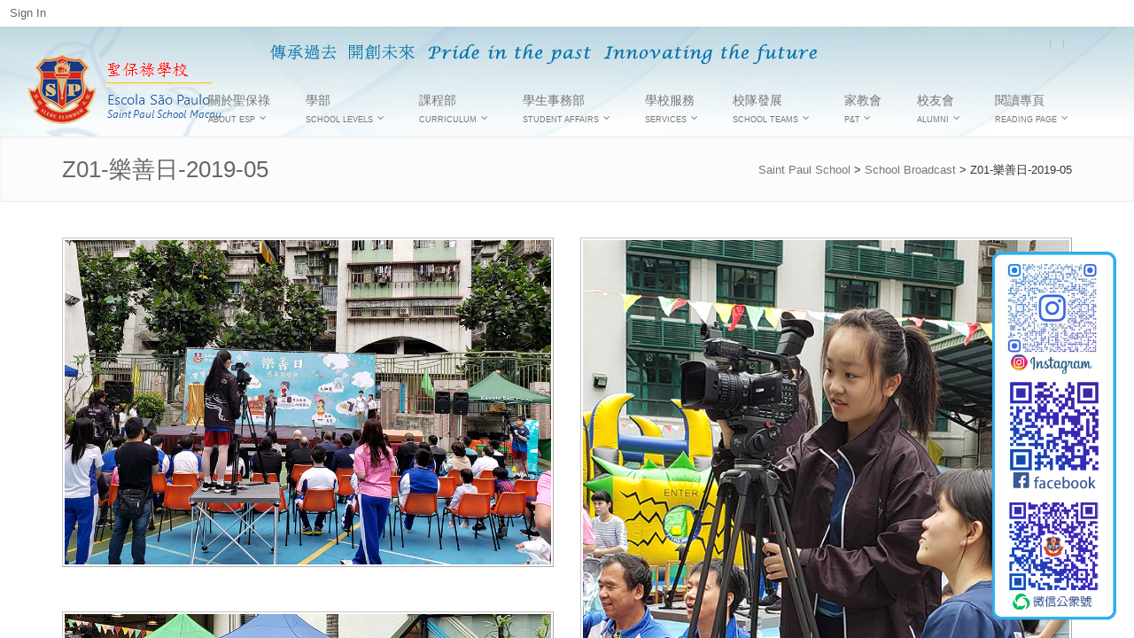

--- FILE ---
content_type: text/html; charset=utf-8
request_url: https://www.esp.edu.mo/School-Broadcast/Pages/2018-2019Activities/Z01-%E6%A8%82%E5%96%84%E6%97%A5-2019-05.aspx
body_size: 16838
content:


<!DOCTYPE HTML>
<html dir="ltr" lang="en-US">
<!--[if IE 8]> <html lang="en" class="ie8"> <![endif]-->  
<!--[if IE 9]> <html lang="en" class="ie9"> <![endif]-->  
<!--[if !IE]><!--> <html lang="en"> <!--<![endif]-->
<head><meta http-equiv="X-UA-Compatible" content="IE=10" /><meta charset="utf-8" /><meta name="viewport" content="width=device-width, initial-scale=1.0" /><meta name="GENERATOR" content="Microsoft SharePoint + TopSharePoint.com" /><meta http-equiv="Content-type" content="text/html; charset=utf-8" /><meta http-equiv="Expires" content="0" /><title>
	
	Z01-樂善日-2019-05 | Somnio Theme by TopSharePoint.com

</title><link rel="stylesheet" type="text/css" href="/Style%20Library/en-US/Themable/Core%20Styles/pagelayouts15.css"/>
<link rel="stylesheet" type="text/css" href="/_layouts/15/1033/styles/Themable/corev15.css?rev=WBDzE8Kp2NMrldHsGGXlEQ%3D%3D"/>
<link rel="stylesheet" type="text/css" href="/_catalogs/masterpage/Somnio/css/bootstrap.css"/>
<link rel="stylesheet" type="text/css" href="/_catalogs/masterpage/Somnio/css/somnio.css"/>
<link rel="stylesheet" type="text/css" href="/_catalogs/masterpage/Somnio/css/font-awesome.css"/>
<link rel="stylesheet" type="text/css" href="/_catalogs/masterpage/Somnio/css/parallax.css"/>
<script type="text/javascript" src="/_layouts/15/init.js?rev=AS%2Bv0UYCkcLYkV95cqJXGA%3D%3D"></script>
<script type="text/javascript" src="/ScriptResource.axd?d=U67H9XLyNJsiNrath6Q5Gf16BwnjAKONhhntz1GnJ0nGQZH0ay53-Fq7kd_rox36A37yXEt7DX9kbHdmECj8AtSfXtTVKl3bCS2zZIw-iXiZmSLy7tHWoBL6Gegncw_akLMtJMFCQ2AsGwYW740iSLMRGV4WE3HxBytXbuShuKaoQkXX3GJktvG4KeX8YgM50&amp;t=ffffffffb4e3605f"></script>
<script type="text/javascript" src="/_layouts/15/blank.js?rev=ZaOXZEobVwykPO9g8hq%2F8A%3D%3D"></script>
<script type="text/javascript" src="/ScriptResource.axd?d=VqqSy9b1jV1VmSo6ejKJLE7SPFA8AxUndXLXrmQVV3fn6PT9E7N2_zi6hALF6KK_VlYwQ7IBmsskC7Nm4kAxJ1m8-oWNboahgldei37JnqPRvbLDM1W_cRUTqehIO5nL1TKi-lM5nckVlxyirHap0tEAmPrgMbGZU2AgxJMxTb12w4ZXhbdMRlxcHJsWOIKZ0&amp;t=ffffffffb4e3605f"></script>
<script type="text/javascript">RegisterSod("initstrings.js", "\u002f_layouts\u002f15\u002f1033\u002finitstrings.js?rev=S11vfGURQYVuACMEY0tLTg\u00253D\u00253D");</script>
<script type="text/javascript">RegisterSod("strings.js", "\u002f_layouts\u002f15\u002f1033\u002fstrings.js?rev=xXYZY4hciX287lShPZuClw\u00253D\u00253D");RegisterSodDep("strings.js", "initstrings.js");</script>
<script type="text/javascript">RegisterSod("sp.init.js", "\u002f_layouts\u002f15\u002fsp.init.js?rev=jvJC3Kl5gbORaLtf7kxULQ\u00253D\u00253D");</script>
<script type="text/javascript">RegisterSod("sp.res.resx", "\u002f_layouts\u002f15\u002fScriptResx.ashx?culture=en\u00252Dus\u0026name=SP\u00252ERes\u0026rev=yNk\u00252FhRzgBn40LJVP\u00252BqfgdQ\u00253D\u00253D");</script>
<script type="text/javascript">RegisterSod("sp.ui.dialog.js", "\u002f_layouts\u002f15\u002fsp.ui.dialog.js?rev=3Oh2QbaaiXSb7ldu2zd6QQ\u00253D\u00253D");RegisterSodDep("sp.ui.dialog.js", "sp.init.js");RegisterSodDep("sp.ui.dialog.js", "sp.res.resx");</script>
<script type="text/javascript">RegisterSod("core.js", "\u002f_layouts\u002f15\u002fcore.js?rev=BoOTONqXW5dYCwvqGhdhCw\u00253D\u00253D");RegisterSodDep("core.js", "strings.js");</script>
<script type="text/javascript">RegisterSod("menu.js", "\u002f_layouts\u002f15\u002fmenu.js?rev=cXv35JACAh0ZCqUwKU592w\u00253D\u00253D");</script>
<script type="text/javascript">RegisterSod("mQuery.js", "\u002f_layouts\u002f15\u002fmquery.js?rev=VYAJYBo5H8I3gVSL3MzD6A\u00253D\u00253D");</script>
<script type="text/javascript">RegisterSod("callout.js", "\u002f_layouts\u002f15\u002fcallout.js?rev=ryx2n4ePkYj1\u00252FALmcsXZfA\u00253D\u00253D");RegisterSodDep("callout.js", "strings.js");RegisterSodDep("callout.js", "mQuery.js");RegisterSodDep("callout.js", "core.js");</script>
<script type="text/javascript">RegisterSod("clienttemplates.js", "\u002f_layouts\u002f15\u002fclienttemplates.js?rev=OAp3\u00252BvnM\u00252FjzKrKWlIed9qg\u00253D\u00253D");RegisterSodDep("clienttemplates.js", "initstrings.js");</script>
<script type="text/javascript">RegisterSod("sharing.js", "\u002f_layouts\u002f15\u002fsharing.js?rev=XxxHIxIIc8BsW9ikVc6dgA\u00253D\u00253D");RegisterSodDep("sharing.js", "strings.js");RegisterSodDep("sharing.js", "mQuery.js");RegisterSodDep("sharing.js", "clienttemplates.js");RegisterSodDep("sharing.js", "core.js");</script>
<script type="text/javascript">RegisterSod("suitelinks.js", "\u002f_layouts\u002f15\u002fsuitelinks.js?rev=REwVU5jSsadDdOZlCx4wpA\u00253D\u00253D");RegisterSodDep("suitelinks.js", "strings.js");RegisterSodDep("suitelinks.js", "core.js");</script>
<script type="text/javascript">RegisterSod("sp.runtime.js", "\u002f_layouts\u002f15\u002fsp.runtime.js?rev=5f2WkYJoaxlIRdwUeg4WEg\u00253D\u00253D");RegisterSodDep("sp.runtime.js", "sp.res.resx");</script>
<script type="text/javascript">RegisterSod("sp.js", "\u002f_layouts\u002f15\u002fsp.js?rev=DSkYBMBmMwclucLnDhH9Hw\u00253D\u00253D");RegisterSodDep("sp.js", "sp.runtime.js");RegisterSodDep("sp.js", "sp.ui.dialog.js");RegisterSodDep("sp.js", "sp.res.resx");</script>
<script type="text/javascript">RegisterSod("userprofile", "\u002f_layouts\u002f15\u002fsp.userprofiles.js?rev=p5tCOm\u00252FlHUwcfll7W3pKNw\u00253D\u00253D");RegisterSodDep("userprofile", "sp.runtime.js");</script>
<script type="text/javascript">RegisterSod("followingcommon.js", "\u002f_layouts\u002f15\u002ffollowingcommon.js?rev=jWqEDmcjCSPmnQw2ZIfItQ\u00253D\u00253D");RegisterSodDep("followingcommon.js", "strings.js");RegisterSodDep("followingcommon.js", "sp.js");RegisterSodDep("followingcommon.js", "userprofile");RegisterSodDep("followingcommon.js", "core.js");RegisterSodDep("followingcommon.js", "mQuery.js");</script>
<script type="text/javascript">RegisterSod("profilebrowserscriptres.resx", "\u002f_layouts\u002f15\u002fScriptResx.ashx?culture=en\u00252Dus\u0026name=ProfileBrowserScriptRes\u0026rev=J5HzNnB\u00252FO1Id\u00252FGI18rpRcw\u00253D\u00253D");</script>
<script type="text/javascript">RegisterSod("sp.ui.mysitecommon.js", "\u002f_layouts\u002f15\u002fsp.ui.mysitecommon.js?rev=Ua8qmZSU9nyf53S7PEyJwQ\u00253D\u00253D");RegisterSodDep("sp.ui.mysitecommon.js", "sp.init.js");RegisterSodDep("sp.ui.mysitecommon.js", "sp.runtime.js");RegisterSodDep("sp.ui.mysitecommon.js", "userprofile");RegisterSodDep("sp.ui.mysitecommon.js", "profilebrowserscriptres.resx");</script>
<script type="text/javascript">RegisterSod("browserScript", "\u002f_layouts\u002f15\u002fie55up.js?rev=0R4dbpInVlmjoVSw2Gglmw\u00253D\u00253D");RegisterSodDep("browserScript", "strings.js");</script>
<script type="text/javascript">RegisterSod("inplview", "\u002f_layouts\u002f15\u002finplview.js?rev=iMf5THfqukSYut7sl9HwUg\u00253D\u00253D");RegisterSodDep("inplview", "strings.js");RegisterSodDep("inplview", "core.js");RegisterSodDep("inplview", "sp.js");</script>
<link type="text/xml" rel="alternate" href="/School-Broadcast/_vti_bin/spsdisco.aspx" />
	
	
    <style>.leftNav{display:none;} .rightNav{display:none;}</style>
<link rel="canonical" href="https://www.esp.edu.mo:443/School-Broadcast/Pages/2018-2019Activities/Z01-%E6%A8%82%E5%96%84%E6%97%A5-2019-05.aspx" />
<!-- Somnio CSS -->
<meta name="msapplication-TileImage" content="/_catalogs/masterpage/Somnio/images/metrotile.png" /><meta name="msapplication-TileColor" content="#3498db" /><link rel="shortcut icon" href="/_catalogs/masterpage/Somnio/images/favicon.ico" type="image/vnd.microsoft.icon" id="favicon" />

<!-- ========== 测评通知及重现按钮 (最终修正完整版) ========== -->
<style type="text/css">
    /* 1. 悬浮通知样式 - 带10秒自动隐藏动画 */
    #static-notification {
        position: fixed !important;
        top: 72% !important;
        left: 0 !important;
        width: 260px !important;
        background-color: #f8f9fa !important;
        border-left: 5px solid #0072c6 !important;
        border-radius: 0 8px 8px 0 !important;
        padding: 20px !important;
        font-family: "Microsoft JhengHei", "微軟正黑體", sans-serif !important;
        z-index: 1000 !important;
        box-shadow: 3px 3px 10px rgba(0, 114, 198, 0.15) !important;
        /* 核心：10.5秒自动隐藏动画 */
        animation: hideNotification 10.5s linear forwards !important;
    }
    /* 隐藏动画：向左滑出 */
    @keyframes hideNotification {
        0%, 95% { opacity: 1; transform: translateX(0); }
        100% { opacity: 0; transform: translateX(-100%); visibility: hidden; }
    }

    /* 2. 重现按钮样式 */
    #reopen-notification-btn {
        /* 初始状态：隐藏 */
        display: none;
        position: fixed;
        z-index: 999; /* 在通知下方 */
        left: 0;
        top: 72%;
        transform: translateY(-50%);
        width: 50px;
        height: 50px;
        background-color: #0072c6;
        color: white;
        border: none;
        border-radius: 0 50% 50% 0;
        cursor: pointer;
        box-shadow: 2px 2px 8px rgba(0, 0, 0, 0.2);
        font-size: 20px;
        font-weight: bold;
        align-items: center;
        justify-content: center;
        transition: all 0.3s ease;
    }
    #reopen-notification-btn:hover {
        background-color: #005a9c;
        width: 55px;
    }

    /* 3. 手机适配 */
    @media screen and (max-width: 768px) {
        #static-notification {
            top: auto !important;
            bottom: 20px !important;
            left: 50% !important;
            transform: translateX(-50%) !important;
            width: 90% !important;
            max-width: 350px !important;
            border-radius: 8px !important;
            animation: hideNotificationMobile 10.5s linear forwards !important;
        }
        @keyframes hideNotificationMobile {
            0%, 95% { opacity: 1; transform: translateX(-50%) translateY(0); }
            100% { opacity: 0; transform: translateX(-50%) translateY(100px); }
        }
        /* 手机上的按钮样式 */
        #reopen-notification-btn {
            left: 50%;
            top: auto;
            bottom: 70px;
            transform: translateX(-50%);
            border-radius: 50%;
        }
    }
</style>

<script type="text/javascript">
// 4. 核心交互脚本：自动创建按钮并控制显示/隐藏逻辑
(function() {
    // 等待页面加载完成
    document.addEventListener('DOMContentLoaded', function() {
        console.log('通知系统开始初始化...');

        // A. 确保通知元素存在
        var notification = document.getElementById('static-notification');
        if (!notification) {
            console.error('未找到通知元素 (#static-notification)，系统无法启动。');
            return; // 如果连通知都没有，就停止执行
        }

        // B. 动态创建“重现按钮”并插入页面（关键步骤！）
        var reopenBtn = document.getElementById('reopen-notification-btn');
        if (!reopenBtn) { // 如果按钮不存在，就创建一个
            reopenBtn = document.createElement('button');
            reopenBtn.id = 'reopen-notification-btn';
            reopenBtn.title = '顯示通知';
            reopenBtn.innerHTML = '→';
            // 关键：按钮创建时就是隐藏的（display:none），符合CSS初始定义
            document.body.appendChild(reopenBtn);
            console.log('重现按钮已动态创建并添加到页面。');
        }

        // C. 首次加载：10.5秒后显示按钮（对应通知第一次隐藏）
        setTimeout(function() {
            if (reopenBtn) {
                reopenBtn.style.display = 'flex'; // 显示按钮
                console.log('首次定时器：按钮已显示。');
            }
        }, 10500);

        // D. 按钮点击事件：重置通知并重启计时
        reopenBtn.addEventListener('click', function handleClick() {
            console.log('按钮被点击，开始重置通知。');

            // 1. 点击后立即隐藏按钮
            reopenBtn.style.display = 'none';

            // 2. 重置通知 - 使用克隆替换法，这是最彻底的重置
            if (notification && notification.parentNode) {
                var clone = notification.cloneNode(true); // 克隆整个通知
                notification.parentNode.replaceChild(clone, notification);
                notification = clone; // 将变量指向新的DOM元素
                console.log('通知DOM节点已被克隆替换，状态完全重置。');
            }

            // 3. 10.5秒后再次显示按钮
            setTimeout(function() {
                if (reopenBtn) {
                    reopenBtn.style.display = 'flex';
                    console.log('点击后定时器：按钮已重新显示。');
                }
            }, 10500);
        });

        console.log('通知系统初始化完成。');
    });
})();
</script>
<!-- ========== 代码结束 ========== -->
</head>
	
<body>

<div id="imgPrefetch" style="display:none">
<img src="/_catalogs/masterpage/Somnio/images/favicon.ico?rev=23" />
</div>

<form method="post" action="./Z01-樂善日-2019-05.aspx" onsubmit="javascript:return WebForm_OnSubmit();" id="aspnetForm">
<div class="aspNetHidden">
<input type="hidden" name="_wpcmWpid" id="_wpcmWpid" value="" />
<input type="hidden" name="wpcmVal" id="wpcmVal" value="" />
<input type="hidden" name="MSOWebPartPage_PostbackSource" id="MSOWebPartPage_PostbackSource" value="" />
<input type="hidden" name="MSOTlPn_SelectedWpId" id="MSOTlPn_SelectedWpId" value="" />
<input type="hidden" name="MSOTlPn_View" id="MSOTlPn_View" value="0" />
<input type="hidden" name="MSOTlPn_ShowSettings" id="MSOTlPn_ShowSettings" value="False" />
<input type="hidden" name="MSOGallery_SelectedLibrary" id="MSOGallery_SelectedLibrary" value="" />
<input type="hidden" name="MSOGallery_FilterString" id="MSOGallery_FilterString" value="" />
<input type="hidden" name="MSOTlPn_Button" id="MSOTlPn_Button" value="none" />
<input type="hidden" name="__EVENTTARGET" id="__EVENTTARGET" value="" />
<input type="hidden" name="__EVENTARGUMENT" id="__EVENTARGUMENT" value="" />
<input type="hidden" name="__REQUESTDIGEST" id="__REQUESTDIGEST" value="noDigest" />
<input type="hidden" name="MSOSPWebPartManager_DisplayModeName" id="MSOSPWebPartManager_DisplayModeName" value="Browse" />
<input type="hidden" name="MSOSPWebPartManager_ExitingDesignMode" id="MSOSPWebPartManager_ExitingDesignMode" value="false" />
<input type="hidden" name="MSOWebPartPage_Shared" id="MSOWebPartPage_Shared" value="" />
<input type="hidden" name="MSOLayout_LayoutChanges" id="MSOLayout_LayoutChanges" value="" />
<input type="hidden" name="MSOLayout_InDesignMode" id="MSOLayout_InDesignMode" value="" />
<input type="hidden" name="_wpSelected" id="_wpSelected" value="" />
<input type="hidden" name="_wzSelected" id="_wzSelected" value="" />
<input type="hidden" name="MSOSPWebPartManager_OldDisplayModeName" id="MSOSPWebPartManager_OldDisplayModeName" value="Browse" />
<input type="hidden" name="MSOSPWebPartManager_StartWebPartEditingName" id="MSOSPWebPartManager_StartWebPartEditingName" value="false" />
<input type="hidden" name="MSOSPWebPartManager_EndWebPartEditing" id="MSOSPWebPartManager_EndWebPartEditing" value="false" />
<input type="hidden" name="__VIEWSTATE" id="__VIEWSTATE" value="/[base64]/nbIDDnaE=" />
</div>

<script type="text/javascript">
//<![CDATA[
var theForm = document.forms['aspnetForm'];
if (!theForm) {
    theForm = document.aspnetForm;
}
function __doPostBack(eventTarget, eventArgument) {
    if (!theForm.onsubmit || (theForm.onsubmit() != false)) {
        theForm.__EVENTTARGET.value = eventTarget;
        theForm.__EVENTARGUMENT.value = eventArgument;
        theForm.submit();
    }
}
//]]>
</script>


<script src="/WebResource.axd?d=j7Uqzoa6m72mGHtP0_R7EmLLnPmHGVp8Qx8z0qsLC2-BhvUEikIEjM0-OWSyMfBNwBp_6Egx50ZL2ntrdCt9BmLNcHDkHXKqgUJXq4asZ241&amp;t=637347060242505677" type="text/javascript"></script>


<script type="text/javascript">
//<![CDATA[
var MSOWebPartPageFormName = 'aspnetForm';
var g_presenceEnabled = true;
var g_wsaEnabled = false;
var g_wsaQoSEnabled = false;
var g_wsaQoSDataPoints = [];
var g_wsaLCID = 1033;
var g_wsaListTemplateId = 850;
var g_wsaSiteTemplateId = 'CMSPUBLISHING#0';
var _fV4UI=true;var _spPageContextInfo = {webServerRelativeUrl: "\u002fSchool-Broadcast", webAbsoluteUrl: "https:\u002f\u002fwww.esp.edu.mo\u002fSchool-Broadcast", siteAbsoluteUrl: "https:\u002f\u002fwww.esp.edu.mo", serverRequestPath: "\u002fSchool-Broadcast\u002fPages\u002f2018-2019Activities\u002fZ01-\u6A02\u5584\u65E5-2019-05.aspx", layoutsUrl: "_layouts\u002f15", webTitle: "School Broadcast", webTemplate: "39", tenantAppVersion: "0", isAppWeb: false, Has2019Era: true, webLogoUrl: "_layouts\u002f15\u002fimages\u002fsiteicon.png", webLanguage: 1033, currentLanguage: 1033, currentUICultureName: "en-US", currentCultureName: "en-US", clientServerTimeDelta: new Date("2026-01-25T05:48:34.3249602Z") - new Date(), siteClientTag: "307$$15.0.5301.1000", crossDomainPhotosEnabled:false, webUIVersion:15, webPermMasks:{High:16,Low:196673},pageListId:"{90e26227-ac5a-4272-aa8b-bf2fc1e1f69a}",pageItemId:10, pagePersonalizationScope:1, alertsEnabled:false, siteServerRelativeUrl: "\u002f", allowSilverlightPrompt:'True'};var L_Menu_BaseUrl="/School-Broadcast";
var L_Menu_LCID="1033";
var L_Menu_SiteTheme="null";
document.onreadystatechange=fnRemoveAllStatus; function fnRemoveAllStatus(){removeAllStatus(true)};//]]>
</script>

<script src="/_layouts/15/blank.js?rev=ZaOXZEobVwykPO9g8hq%2F8A%3D%3D" type="text/javascript"></script>
<script type="text/javascript">
//<![CDATA[
(function(){

        if (typeof(_spBodyOnLoadFunctions) === 'undefined' || _spBodyOnLoadFunctions === null) {
            return;
        }
        _spBodyOnLoadFunctions.push(function() 
        {
          ExecuteOrDelayUntilScriptLoaded(
            function()
            {
              var pairs = SP.ScriptHelpers.getDocumentQueryPairs();
              var followDoc, itemId, listId, docName;
              for (var key in pairs)
              {
                if(key.toLowerCase() == 'followdocument') 
                  followDoc = pairs[key];
                else if(key.toLowerCase() == 'itemid') 
                  itemId = pairs[key];
                else if(key.toLowerCase() == 'listid') 
                  listId = pairs[key];
                else if(key.toLowerCase() == 'docname') 
                  docName = decodeURI(pairs[key]);
              } 

              if(followDoc != null && followDoc == '1' && listId!=null && itemId != null && docName != null)
              {
                SP.SOD.executeFunc('followingcommon.js', 'FollowDocumentFromEmail', function() 
                { 
                  FollowDocumentFromEmail(itemId, listId, docName);
                });
              }

            }, 'SP.init.js');

        });
    })();(function(){

        if (typeof(_spBodyOnLoadFunctions) === 'undefined' || _spBodyOnLoadFunctions === null) {
            return;
        }
        _spBodyOnLoadFunctions.push(function() {

            if (typeof(SPClientTemplates) === 'undefined' || SPClientTemplates === null || (typeof(APD_InAssetPicker) === 'function' && APD_InAssetPicker())) {
                return;
            }

            var renderFollowFooter = function(renderCtx,  calloutActionMenu)
            {
                if (renderCtx.ListTemplateType == 700) 
                    myDocsActionsMenuPopulator(renderCtx, calloutActionMenu);
                else
                    CalloutOnPostRenderTemplate(renderCtx, calloutActionMenu);

                var listItem = renderCtx.CurrentItem;
                if (typeof(listItem) === 'undefined' || listItem === null) {
                    return;
                }
                if (listItem.FSObjType == 0) {
                    calloutActionMenu.addAction(new CalloutAction({
                        text: Strings.STS.L_CalloutFollowAction,
                        tooltip: Strings.STS.L_CalloutFollowAction_Tooltip,
                        onClickCallback: function (calloutActionClickEvent, calloutAction) {
                            var callout = GetCalloutFromRenderCtx(renderCtx);
                            if (!(typeof(callout) === 'undefined' || callout === null))
                                callout.close();
                            SP.SOD.executeFunc('followingcommon.js', 'FollowSelectedDocument', function() { FollowSelectedDocument(renderCtx); });
                        }
                    }));
                }
            };

            var registerOverride = function(id) {
                var followingOverridePostRenderCtx = {};
                followingOverridePostRenderCtx.BaseViewID = 'Callout';
                followingOverridePostRenderCtx.ListTemplateType = id;
                followingOverridePostRenderCtx.Templates = {};
                followingOverridePostRenderCtx.Templates.Footer = function(renderCtx) {
                    var  renderECB;
                    if (typeof(isSharedWithMeView) === 'undefined' || isSharedWithMeView === null) {
                        renderECB = true;
                    } else {
                        var viewCtx = getViewCtxFromCalloutCtx(renderCtx);
                        renderECB = !isSharedWithMeView(viewCtx);
                    }
                    return CalloutRenderFooterTemplate(renderCtx, renderFollowFooter, renderECB);
                };
                SPClientTemplates.TemplateManager.RegisterTemplateOverrides(followingOverridePostRenderCtx);
            }
            registerOverride(101);
            registerOverride(700);
        });
    })();if (typeof(DeferWebFormInitCallback) == 'function') DeferWebFormInitCallback();function WebForm_OnSubmit() {
UpdateFormDigest('\u002fSchool-Broadcast', 1440000);if (typeof(_spFormOnSubmitWrapper) != 'undefined') {return _spFormOnSubmitWrapper();} else {return true;};
return true;
}
//]]>
</script>

<div class="aspNetHidden">

	<input type="hidden" name="__VIEWSTATEGENERATOR" id="__VIEWSTATEGENERATOR" value="4BC25875" />
</div>
<script type="text/javascript"> var submitHook = function () { return false; }; theForm._spOldSubmit = theForm.submit; theForm.submit = function () { if (!submitHook()) { this._spOldSubmit(); } }; </script>
		
<script type="text/javascript">
//<![CDATA[
Sys.WebForms.PageRequestManager._initialize('ctl00$ScriptManager', 'aspnetForm', [], [], [], 90, 'ctl00');
//]]>
</script>

		
<!-- Start Ribbon -->
<div>
	
	<div id="s4-ribbonrow" style="visibility:hidden;display:none"></div>

</div>


<!-- End Ribbon -->
			
<span>
<a id="ctl00_ctl48_ExplicitLogin" class="ms-signInLink" href="https://www.esp.edu.mo/School-Broadcast/_layouts/15/Authenticate.aspx?Source=%2FSchool%2DBroadcast%2FPages%2F2018%2D2019Activities%2FZ01%2D%E6%A8%82%E5%96%84%E6%97%A5%2D2019%2D05%2Easpx" style="display:inline-block;">Sign In</a>
</span>

<div id="s4-workspace">
<div id="s4-bodyContainer">
<!--  Top and Header wrapper --> 

<div style="background-image:url('/_catalogs/masterpage/Somnio/images/header.png')">	
     <a class="navbar-brand" href="/"><img id="logo-header" src="/_catalogs/masterpage/Somnio/images/logo.png" alt="Responsive"></a>

<!--  Top  -->    
	<div class="top">
		<div style="background-image:url('/_catalogs/masterpage/Somnio/images/BannerTop.png');background-repeat: no-repeat ; background-position: 50% 0% ">  	
			<div class="container"> 
				<ul class="loginbar pull-right">     
					<li><a href="/Pages/FAQ.aspx"></a></li>
					<li class="devider"></li>   
					<li><a href="/Pages/Pricing.aspx"></a></li>
					<li class="devider"></li>
					<li><a href="/Pages/Clients.aspx"></a></li>   
				</ul>
			</div>  
		</div>      
	</div><!--/top-->
<!--  End Top  -->

<!--  Header  -->    
	<div class="header">
		<div class="navbar navbar-default" role="navigation">
			<div class="container">
				<div class="navbar-header">
					<!-- Menu Toggle Button  -->
					<button type="button" class="navbar-toggle" data-toggle="collapse" data-target=".navbar-responsive-collapse">
						<span class="sr-only">Toggle navigation</span>
						<span class="icon-bar"></span>
						<span class="icon-bar"></span>
						<span class="icon-bar"></span>
					</button>
					<!-- Logo Image -->
					<!-- Logo Image <a class="navbar-brand" href="/"><img id="logo-header" src="/_catalogs/masterpage/Somnio/images/logo.png" alt="Somnio Theme"></a> -->
				</div>

				<!-- Start Top Menu Items -->
				<div class="collapse navbar-collapse navbar-responsive-collapse">
					<ul class="nav navbar-nav navbar-right">				
						<!-- About Menu -->					
						<li class="dropdown">
							<a href="#" class="dropdown-toggle" data-toggle="dropdown" data-hover="dropdown" data-delay="0" data-close-others="false">
								關於聖保祿<br><span style="font-size: 7pt;">About ESP</span>
								<i class="icon-angle-down"></i>
							</a>
							<ul class="dropdown-menu">
							  <li><a href="/Pages/Notices.aspx">通告及活動 Notices & Activities</a></li>					
							  <li><a href="/Pages/About.aspx">我們學校 About Our School</a></li>
							  <li><a href="/Pages/Milestones.aspx">學校里程碑 Milestones</a></li>						  
							  <li><a href="/Pages/Governance.aspx">管理實體 Governance</a></li>
							  <li><a href="/Pages/Badge.aspx">校徽和校歌 Badge & Anthem</a></li>	
							  <li><a href="/Pages/ContactUs.aspx">聯絡我們 Contact Us</a></li>						  
							</ul>
						</li>
						<!-- / About Menu -->					
						<!-- School Levels Menu -->					
						<li class="dropdown">
							<a href="#" class="dropdown-toggle" data-toggle="dropdown" data-hover="dropdown" data-delay="0" data-close-others="false">
								學部<br><span style="font-size: 7pt;">School Levels</span>
								<i class="icon-angle-down"></i>
							</a>
							<ul class="dropdown-menu">
								<li><a href="/Kindergarten/Pages/Kindergarten-Home.aspx">幼稚園 Kindergarten Home</a></li>
								<li><a href="/Primary/Pages/Primary-Home.aspx">小學部 Primary Home</a></li>
								<li><a href="/Secondary/Pages/Secondary-Home.aspx">中學部 Secondary Home</a></li>
							</ul>
						</li>
						<!-- / School Levels Menu -->					
						<li class="dropdown">
							<a class="dropdown-toggle" data-toggle="dropdown" data-hover="dropdown" data-delay="0" data-close-others="false">
							   課程部<br><span style="font-size: 7pt;">Curriculum</span>
								<i class="icon-angle-down"></i>
							</a>
							<ul class="dropdown-menu">
								<li><a href="/Curriculum/Pages/Curriculum-Home.aspx">課程部 Curriculum Department</a></li>
							</ul>
						</li>
						<!-- Student Affairs Menu -->					
						<li class="dropdown">
							<a href="#" class="dropdown-toggle" data-toggle="dropdown" data-hover="dropdown" data-delay="0" data-close-others="false">
								學生事務部<br><span style="font-size: 7pt;">Student Affairs</span>
								<i class="icon-angle-down"></i>
							</a>
							<ul class="dropdown-menu">
								<li><a href="/Disciplinary/Pages/Disciplinary-Home.aspx">學生事務部 Student Affairs</a></li>
								<li><a href="/Disciplinary/Pages/StudentDevelopmentCentre-Home.aspx">├─ 學生成長發展中心 Student Development Centre </a></li>
								<li><a href="/Disciplinary/Pages/ResourceGroup-Home.aspx">├─ 資源組 Resource Group</a></li>

								
								<li><a href="/Student-Council/Pages/Student-Council-Home.aspx">├─ 學生會 Student Association</a></li>
								<li><a href="/Student-Council/Pages/Student-Voluntary-Group.aspx">├─ 學生團體 Student Voluntary Group</a></li>

                               
							</ul>
						</li>
						<!-- Student Affairs Menu -->
						<!-- Services Menu -->					
						<li class="dropdown">
							<a href="#" class="dropdown-toggle" data-toggle="dropdown" data-hover="dropdown" data-delay="0" data-close-others="false">
								學校服務<br><span style="font-size: 7pt;">Services</span>
								<i class="icon-angle-down"></i>
							</a>
							<ul class="dropdown-menu">
								<li><a href="/Pastoral-Care/Pages/Pastoral-Care-Home.aspx">教牧關懷 Pastoral Care</a></li>
								<li><a href="/Social-Counselor/Pages/Social-Counselor-Home.aspx">學校輔導服務 School Counseling Services</a></li>
								<li><a href="/College-Counselor/Pages/College-Counselor-Home.aspx">升學輔導 College Counselor </a></li>
								<li><a href="/School-Broadcast/Pages/School-Broadcast-Home.aspx">校園電視台 School Broadcast</a></li>
								<li><a href="/Library/Pages/Library-Home.aspx">圖書館 Library </a></li>
								<li><a href="/Health-Services/Pages/Health-Services-Home.aspx">醫療服務 Health Services </a></li>
								<li><a href="/Canteen/Pages/Canteen-Home.aspx">膳食服務 Canteen Services </a></li>
								
							</ul>
						</li>
						<!-- / Services Menu -->					
						<!-- Athletics Menu -->					
						<li class="dropdown">
							<a href="#" class="dropdown-toggle" data-toggle="dropdown" data-hover="dropdown" data-delay="0" data-close-others="false">
								校隊發展<br><span style="font-size: 7pt;">School Teams</span>
								<i class="icon-angle-down"></i>
							</a>
							<ul class="dropdown-menu">
								<li><a href="/SchoolTeam/Pages/SchoolTeam-Home.aspx">校隊 School Teams</a></li>
								
							</ul>
						</li>
						
						
						<!-- / Athletics Menu -->					
						<!-- Parent Teacher Association Menu -->					
						<li class="dropdown">
							<a href="#" class="dropdown-toggle" data-toggle="dropdown" data-hover="dropdown" data-delay="0" data-close-others="false">
								家教會<br><span style="font-size: 7pt;">P&T </span>
							   <i class="icon-angle-down"></i>
							</a>
							<ul class="dropdown-menu">
								<li><a href="/PT_Association/Pages/ParentTeacherAssociation.aspx">家教會 Parent & Teacher Association</a></li>
							</ul>
						</li>
						<!-- / Alumni Menu -->	

						
						<!-- / Athletics Menu -->					
						<!-- Alumni Menu -->					
						<li class="dropdown">
							<a href="#" class="dropdown-toggle" data-toggle="dropdown" data-hover="dropdown" data-delay="0" data-close-others="false">
								校友會<br><span style="font-size: 7pt;">Alumni</span>
							   <i class="icon-angle-down"></i>
							</a>
							<ul class="dropdown-menu">
								<li><a href="/Alumni/Pages/Alumni-Home.aspx">校友會 Alumni</a></li>
							</ul>
						</li>
						<!-- / Alumni Menu -->	
						
						<!-- / Athletics Menu -->					
						<!-- Alumni Menu -->					
						<li class="dropdown">
							<a href="#" class="dropdown-toggle" data-toggle="dropdown" data-hover="dropdown" data-delay="0" data-close-others="false">
								閱讀專頁<br><span style="font-size: 7pt;">Reading Page</span>
							   <i class="icon-angle-down"></i>
							</a>
							<ul class="dropdown-menu">
								<li><a href="/Library/Pages/2024-2025/閱讀專頁.aspx">閱讀專頁 Reading Page</a></li>
							</ul>
						</li>
						<!-- / Alumni Menu -->	

                    </ul>						
				</div>
				<!-- End Top Menu Items -->	   
		    </div>   
		</div>
	</div><!--/header-->
<!--  End Header  -->
</div> 
 <!--  End Top Header wrapper -->
<!-- Start Breadcrumbs -->
<div class="breadcrumbs margin-bottom-40 titleArea">
	<div class="container">
	
		<!-- Start Title Area -->
        <h1 class="pull-left">
		<span id="DeltaPlaceHolderPageTitleInTitleArea">							
			Z01-樂善日-2019-05
		</span>
		</h1>
		<!-- End Title Area -->
		
		<!-- Start Breadcrumbs Area -->
		<ul class="pull-right breadcrumb"><span><span><a title="Saint Paul School Web Site" href="/Pages/SaintPaulSchoolHome.aspx">Saint Paul School</a></span><span> &gt; </span><span><a title="School Broadcast Station" href="/School-Broadcast/Pages/School-Broadcast-Home.aspx">School Broadcast</a></span><span> &gt; </span><span class="active">Z01-樂善日-2019-05</span></span></ul>
		<!-- End Breadcrumbs Area -->
		
	</div>
</div>
<!-- End Breadcrumbs -->

<!-- Left Navigation -->
	
					
<!-- Start Main Content -->

<!-- Start Content Part -->
<div class="container">

    
    
    <div id="ctl00_PlaceHolderMain_ctl01_label" style='display:none'>Page Content</div><div id="ctl00_PlaceHolderMain_ctl01__ControlWrapper_RichHtmlField" class="ms-rtestate-field" style="display:inline" aria-labelledby="ctl00_PlaceHolderMain_ctl01_label"><div class="row"><div class="col-sm-6"><div style="text-align&#58;center;">
         <img class="img-responsive ms-rteImage-2" src="/School-Broadcast/PublishingImages/2018-2019Activities/Z01-樂善日-2019-05/pic03.jpg" alt="" /> &#160; 
         <p>&#160;</p> 
         <img class="img-responsive ms-rteImage-2" src="/School-Broadcast/PublishingImages/2018-2019Activities/Z01-樂善日-2019-05/pic04.jpg" alt="" /> </div></div><div class="col-sm-6" style="text-align&#58;center;">
      <img class="img-responsive ms-rteImage-2" src="/School-Broadcast/PublishingImages/2018-2019Activities/Z01-樂善日-2019-05/pic01.jpg" alt="" /> &#160;</div>
</div> </div>
    
    <menu class="ms-hide">
	<ie:menuitem id="MSOMenu_Help" iconsrc="/_layouts/15/images/HelpIcon.gif" onmenuclick="MSOWebPartPage_SetNewWindowLocation(MenuWebPart.getAttribute('helpLink'), MenuWebPart.getAttribute('helpMode'))" text="Help" type="option" style="display:none">

	</ie:menuitem>
</menu>
    
    
    
    
    
    
    
    
    
    
    
    
    
    
         	
	<script type="text/javascript">// <![CDATA[ 

if(typeof(MSOLayout_MakeInvisibleIfEmpty) == &quot;function&quot;) {MSOLayout_MakeInvisibleIfEmpty();}// ]]>
</script>

</div>
<!-- End Content Part -->
<div style='display:none' id='hidZone'></div>
<!-- End Main Content -->

<!-- Right Navigation -->




<!-- ========== 全站右下角QR Code浮窗 (在somnio.master中添加) ========== -->
<style type="text/css">
    /* 1. 浮窗樣式 - 20秒自動隱藏動畫 */
    #global-qr-float {
        position: fixed;
        bottom: 20px;
        right: 20px;
        z-index: 100;
        animation: hideGlobalQr 20.5s linear forwards;
    }
    /* 隱藏動畫：向右滑出 */
    @keyframes hideGlobalQr {
        0%, 97% { 
            opacity: 1; 
            transform: translateX(0); 
        }
        100% { 
            opacity: 0; 
            transform: translateX(100%); 
            visibility: hidden; 
        }
    }
    
    #global-qr-float img {
        max-width: 140px;
        display: block;
    }

    /* 2. 全站重現按鈕樣式 */
    #global-reopen-qr-btn {
        display: none; /* 初始隱藏 */
        position: fixed;
        bottom: 20px;
        right: 20px;
        z-index: 99;
        padding: 8px 16px;
        background-color: #0072c6;
        color: white;
        border: none;
        border-radius: 4px;
        font-family: 'Microsoft JhengHei', sans-serif;
        font-size: 14px;
        font-weight: bold;
        cursor: pointer;
        transition: background-color 0.3s;
    }
    #global-reopen-qr-btn:hover {
        background-color: #005a9c;
    }

    /* 3. 手機適配 */
    @media screen and (max-width: 768px) {
        #global-qr-float,
        #global-reopen-qr-btn {
            right: 50% !important;
            transform: translateX(50%) !important;
        }
    }
</style>

<script type="text/javascript">
// 4. 全站浮窗交互邏輯
(function() {
    document.addEventListener('DOMContentLoaded', function() {
        console.log('全站QR Code浮窗系統初始化...');
        
        // A. 創建或獲取浮窗元素
        var qrFloat = document.getElementById('global-qr-float');
        if (!qrFloat) {
            qrFloat = document.createElement('div');
            qrFloat.id = 'global-qr-float';
            qrFloat.innerHTML = '<a href="#"><img src="https://www.esp.edu.mo/PublishingImages/%E9%A6%96%E9%A0%81%E5%B9%B3%E5%8F%B0%E5%88%86%E4%BA%AB%E7%A2%BC-%E8%B1%8E%E7%89%88.png" alt="QR Code"></a>';
            document.body.appendChild(qrFloat);
            console.log('已創建全站QR浮窗');
        }
        
        // B. 創建或獲取重現按鈕
        var qrBtn = document.getElementById('global-reopen-qr-btn');
        if (!qrBtn) {
            qrBtn = document.createElement('button');
            qrBtn.id = 'global-reopen-qr-btn';
            qrBtn.textContent = 'QR-Code';
            document.body.appendChild(qrBtn);
            console.log('已創建全站QR按鈕');
        }
        
        // C. 20秒後隱藏浮窗，顯示按鈕
        setTimeout(function() {
            if (qrBtn) {
                qrBtn.style.display = 'block';
                console.log('全站QR按鈕已顯示');
            }
        }, 20500); // 20.5秒
        
        // D. 點擊按鈕，重現浮窗
        qrBtn.addEventListener('click', function handleClick() {
            console.log('全站QR按鈕被點擊');
            
            // 1. 隱藏按鈕
            qrBtn.style.display = 'none';
            
            // 2. 重置浮窗 - 使用克隆替換法
            if (qrFloat && qrFloat.parentNode) {
                var clone = qrFloat.cloneNode(true);
                qrFloat.parentNode.replaceChild(clone, qrFloat);
                qrFloat = clone;
                console.log('全站QR浮窗已重置');
            }
            
            // 3. 20秒後再次顯示按鈕
            setTimeout(function() {
                if (qrBtn) {
                    qrBtn.style.display = 'block';
                }
            }, 20500);
        });
        
        console.log('全站QR Code浮窗系統初始化完成');
    });
})();
</script>
<!-- ========== 代碼結束 ========== -->

<!-- Start Footer  -->
<div class="footer">
	<div class="container">
		<div class="row">
			<div class="col-md-3 md-margin-bottom-20">
                <div class="posts">
                    <div class="headline"><h2>Dominican Schools    Hong Kong & Japan</h2></div>
                    <dl class="dl-horizontal">
                        <dt><a href="#"><img src="/SiteCollectionImages/RosaryHillBadge.png" alt="" /></a></dt>
                        <dd>
                            <p><a href="http://www.rhs.edu.hk" target="_blank">Rosaryhill School, Hong Kong 玫瑰崗學校</a></p> 
                        </dd>
                    </dl>
                    <dl class="dl-horizontal">
                    <dt><a href="#"><img src="/SiteCollectionImages/AikoBadge.png" alt="" /></a></dt>
                        <dd>
                            <p><a href="http://www.aiko.ed.jp" target="_blank">Colegio Aiko, Japan 愛光学園</a></p> 
                        </dd>
                    </dl>
                    <dl class="dl-horizontal">
                    <dt><a href="#"></a></dt>
                        <dd>
                            <p><a href="#"></a></p> 
                        </dd>
                    </dl>
                </div>
			</div><!--/col-md-3-->
		
			<div class="col-md-3 md-margin-bottom-20">
                <div class="posts">
                    <div class="headline"><h2>Philippines</h2></div>
                    <dl class="dl-horizontal">
                        <dt><a href="#"><img src="/SiteCollectionImages/LorenzoRuizBadge.png" alt="" /></a></dt>
                        <dd>
                            <p><a href="#">Lorenzo Ruiz Academy, Philippines</a></p> 
                        </dd>
                    </dl>
                    <dl class="dl-horizontal">
                    <dt><a href="#"><img src="/SiteCollectionImages/AquinasBadge.png" alt="" /></a></dt>
                        <dd>
                            <p><a href="http://www.aquinas.edu.ph" target="_blank">Aquninas School, San Juan City, Philippines.</a></p> 
                        </dd>
                    </dl>
                    <dl class="dl-horizontal">
                    <dt><a href="#"></a></dt>
                        <dd> 
                            <p><a href="#"></a></p> 
                        </dd>
                    </dl>
                </div>
			</div><!--/col-md-3-->

			<div class="col-md-3 md-margin-bottom-20">
                <div class="posts">
                    <div class="headline"><h2>South America</h2></div>
                    <dl class="dl-horizontal">
                        <dt><a href="#"><img src="/SiteCollectionImages/SanMartinBadge.png" alt="" /></a></dt>
                        <dd>
                            <p><a href="#">Colegio San Martin Caracas, Venezuela</a></p> 
                        </dd>
                    </dl>
                    <dl class="dl-horizontal">
                    <dt><a href="#"><img src="/SiteCollectionImages/CristoReyBadge.png" alt="" /></a></dt>
                        <dd>
                            <p><a href="#">Colegio Cristo Rey San Cristobal, Venezuela</a></p> 
                        </dd>
                    </dl>
                </div>
			</div><!--/col-md-3-->

			</div><!--/row-->	
	</div><!--/container-->	
</div><!--/footer-->	
<!--  End Footer  -->

<!--  Start Copyright  -->
<div class="copyright">
	<div class="container">
		<div class="row">
			<div class="col-md-8">						
	            <p class="copyright-space">
                    &copy;2017-2024 Saint Paul School, Macau 澳門聖保祿學校 All rights reserved  | <a href="/Pages/ContactUs.aspx">Contact Us 聯繫我校</a> </p>
                 <p class="copyright-space">   Address: 澳門黑沙環斜路12-14號 Rampa Dos Cavaleiros, No. 12-14 Macau</a>
                </p>
                <p class="copyright-space"> Tel: (853)2851 9364   Fax: (853)2852 1260   Email:espaulo@esp.edu.mo</p>

			</div>
			<div class="col-md-4">	
				
			</div>
		</div><!--/row-->
	</div><!--/container-->	
</div><!--/copyright-->	
<!--  End Copyright  -->

</div>
</div>
		
<!-- Form Digest -->

<script type="text/javascript">//<![CDATA[
        var formDigestElement = document.getElementsByName('__REQUESTDIGEST')[0];
        if (!((formDigestElement == null) || (formDigestElement.tagName.toLowerCase() != 'input') || (formDigestElement.type.toLowerCase() != 'hidden') ||
            (formDigestElement.value == null) || (formDigestElement.value.length <= 0)))
        {
            formDigestElement.value = '0xC8E33D63C65EF17E1EBE2EB81213B9B0AC99753D498ABF7EF891072A1295C688DECFB285BE974D3284214C3F53BAE7A1181F2B13372753B750285ADA768363BA,25 Jan 2026 05:48:34 -0000';
            g_updateFormDigestPageLoaded = new Date();
        }
        //]]>
        </script>

		
<!-- Hide Various Placeholders -->

<!-- Start Top Navigation -->

<!-- End Top Navigation -->

<!-- Start Left Navigation -->						






<!-- End Left Navigation -->	

















				


<script type="text/javascript">
//<![CDATA[
var _spFormDigestRefreshInterval = 1440000;window.g_updateFormDigestPageLoaded = new Date(); window.g_updateFormDigestPageLoaded.setDate(window.g_updateFormDigestPageLoaded.getDate() -5);var _fV4UI = true;
function _RegisterWebPartPageCUI()
{
    var initInfo = {editable: false,isEditMode: false,allowWebPartAdder: false,listId: "{90e26227-ac5a-4272-aa8b-bf2fc1e1f69a}",itemId: 10,recycleBinEnabled: true,enableMinorVersioning: true,enableModeration: false,forceCheckout: true,rootFolderUrl: "\u002fSchool-Broadcast\u002fPages",itemPermissions:{High:16,Low:196673}};
    SP.Ribbon.WebPartComponent.registerWithPageManager(initInfo);
    var wpcomp = SP.Ribbon.WebPartComponent.get_instance();
    var hid;
    hid = document.getElementById("_wpSelected");
    if (hid != null)
    {
        var wpid = hid.value;
        if (wpid.length > 0)
        {
            var zc = document.getElementById(wpid);
            if (zc != null)
                wpcomp.selectWebPart(zc, false);
        }
    }
    hid = document.getElementById("_wzSelected");
    if (hid != null)
    {
        var wzid = hid.value;
        if (wzid.length > 0)
        {
            wpcomp.selectWebPartZone(null, wzid);
        }
    }
};
function __RegisterWebPartPageCUI() {
ExecuteOrDelayUntilScriptLoaded(_RegisterWebPartPageCUI, "sp.ribbon.js");}
_spBodyOnLoadFunctionNames.push("__RegisterWebPartPageCUI");var __wpmExportWarning='This Web Part Page has been personalized. As a result, one or more Web Part properties may contain confidential information. Make sure the properties contain information that is safe for others to read. After exporting this Web Part, view properties in the Web Part description file (.WebPart) by using a text editor such as Microsoft Notepad.';var __wpmCloseProviderWarning='You are about to close this Web Part.  It is currently providing data to other Web Parts, and these connections will be deleted if this Web Part is closed.  To close this Web Part, click OK.  To keep this Web Part, click Cancel.';var __wpmDeleteWarning='You are about to permanently delete this Web Part.  Are you sure you want to do this?  To delete this Web Part, click OK.  To keep this Web Part, click Cancel.';var g_clientIdDeltaPlaceHolderPageTitleInTitleArea = "DeltaPlaceHolderPageTitleInTitleArea";
//]]>
</script>
</form>



<!-- Start Somnio JavaScript Files -->
<script type="text/javascript" src="/_catalogs/masterpage/Somnio/js/jquery.js"></script>
<script type="text/javascript" src="/_catalogs/masterpage/Somnio/js/jquery-migrate.js"></script>
<script type="text/javascript" src="/_catalogs/masterpage/Somnio/js/bootstrap.js"></script>       
<script type="text/javascript" src="/_catalogs/masterpage/Somnio/js/flexslider.js"></script>
<script type="text/javascript" src="/_catalogs/masterpage/Somnio/js/boxslider.js"></script>
<script type="text/javascript" src="/_catalogs/masterpage/Somnio/js/modernizr.js"></script>
<script type="text/javascript" src="/_catalogs/masterpage/Somnio/js/parallax.js"></script>           
<script type="text/javascript" src="/_catalogs/masterpage/Somnio/js/somnio.js"></script>
<script type="text/javascript">
    jQuery(document).ready(function() {
      	App.init();
        App.initSliders();
        Index.initParallaxSlider();
		App.initBxSlider();
    });
</script>
<!--[if lt IE 9]><script src="/_catalogs/masterpage/Somnio/js/respond.js"></script><![endif]-->
<!-- End Somnio JavaScript Files -->

<!-- Theme by TopSharePoint.com -->
</body>
</html>

--- FILE ---
content_type: text/css
request_url: https://www.esp.edu.mo/_catalogs/masterpage/Somnio/css/somnio.css
body_size: 16210
content:
/* TopSharePoint.com */
/* Default Color - Blue: #3498db */

/* Import Google Fonts */
@import url(http://fonts.googleapis.com/css?family=Monda:400,700);
@import url(http://fonts.googleapis.com/css?family=Open+Sans);

* {border-radius: 0 !important;}
body {color: #333; font-size: 13px;line-height: 1.6; font-weight:normal; font-family: 'Open Sans', sans-serif;}
p, a, li { color: #555;line-height: 1.6; }
a,a:focus, a:hover, a:active {outline: 0 !important;}
a:hover {text-decoration: underline;}
h1, h2, h3, h4, h5 {margin-top: 5px; text-shadow: none; font-weight: normal !important; font-family: 'Open Sans', sans-serif; }
h1 i, h2 i, h3 i, h4 i, h5 i {margin-right: 7px;}
img.img-circle { border-radius: 50% !important;  }
.text-justify p {text-align: justify;}
/* Left Navigation Link list*/
a.LeftNev:link {color:#2F4F4F;text-decoration:none;}
a.LeftNev:visited {color:#2F4F4F;text-decoration:none;}
a.LeftNev:hover {background:#0472e0;}
a.LeftNev:hover {color:#FFFFFF;text-decoration:none;}
ul.LeftNev {
    border-left: 5px solid rgb(0, 88, 177);
    background-color: #fafafa;
    list-style-type: disk;
    list-style-position: inside;
    padding: 5px;
    magin: 5px;
}
li.LeftNev {
    magin-bottom: 1.5em 0;
}
/* Tables */
/* Basic Tables */
.table thead > tr > th {border-bottom: none;}
/* Forms   */
.form-control {box-shadow: none;}
.form-control:focus {border-color: #bbb;box-shadow: 0 0 2px #c9c9c9;}
/* Form Spacing */
.form-spacing .form-control {margin-bottom: 15px;}
/* Registration and Login Form */
.reg-page {color: #555;padding: 30px;background: #fefefe;border: solid 1px #eee;box-shadow: 0 0 3px #eee;}
.reg-header {color: #555;text-align: center;margin-bottom: 35px;border-bottom: solid 1px #eee;}
.reg-header h2 {font-size: 24px;margin-bottom: 15px;}
.reg-page label {color: #777;}

/*  Navigation Menu */
/*  Navbar */
.header .navbar-default .navbar-nav > .active > a {color: #3498db;}
/*  Navber Toggle */
.navbar-toggle,.navbar-default .navbar-toggle:hover, .navbar-default .navbar-toggle:focus {background: #3498db;}
.navbar-toggle:hover {background: #2980b9 !important;}
.navbar-default .navbar-toggle {border-color: #2980b9;}
/*  Search Box */
.header .navbar .nav > li > a.search {color: #aaa;cursor: pointer;padding: 8px 8px 10px;border-bottom-color: #aaa;background: #f7f7f7 !important;}
.header .navbar .nav > li > a.search:hover {color: #3498db;border-bottom-color: #3498db;}
/*  Responsive @Media */
@media (min-width: 767px) {
/* Navbar*/
.header .navbar-default .navbar-nav > li > a:hover,
.header .navbar-default .navbar-nav > .active > a {border-bottom: solid 2px #3498db;}
.header .navbar-default .navbar-nav > .open > a,.header .navbar-default .navbar-nav > .open > a:hover,.header .navbar-default .navbar-nav > .open > a:focus {color: #3498db;}
/* Dropdown Menu*/
.header .dropdown-menu {border-top: solid 2px #3498db;}
}

/* Button Styles */
.btn {box-shadow: none;}
.btn-u {border:0;font-size:14px;cursor:pointer;padding:6px 13px;position:relative;display:inline-block;color:#fff !important;text-decoration:none !important;}
.btn-u:hover {color:#fff;background:#5fb611;text-decoration:none; -webkit-transition:all 0.4s ease-in-out; -moz-transition:all 0.4s ease-in-out; -o-transition:all 0.4s ease-in-out; transition:all 0.4s ease-in-out;}
.btn-u-small {padding:3px 12px;}
.btn-u-lg {font-size:18px;padding:10px 25px;}
a.btn-u {padding:4px 13px;vertical-align:middle;}
a.btn-u-small {padding:2px 12px;}
a.btn-u-lg {font-size:18px;padding:6px 25px;}
/* For FF Only*/
@-moz-document url-prefix() { .footer-subsribe .btn-u {padding-bottom: 5px;} }
@media (max-width: 768px) { @-moz-document url-prefix() {.btn-u {padding-bottom: 5px;}}}
/* Buttons Color*/
.btn-u-blue {background: #3498db !important;}
.btn-u-blue:hover {background: #2980b9 !important;}
.btn-u-default {background: #95a5a6 !important;}
.btn-u-default:hover {background: #7f8c8d !important;}
/* Icons */

/* Social Icons Styles */
.list-social-icons {margin-bottom: 45px;}
.tooltip-social a {text-decoration: none; color:#eee !important;}
.facebook-link a:hover {color: #3b5998 !important;}
.linkedin-link a:hover {color: #007fb1 !important;}
.twitter-link a:hover {color: #39a9e0 !important;}
.google-plus-link a:hover {color: #d14836 !important;}
.youtube-link a:hover {color:#CC0000 !important;}
.rss-link a:hover {color:#FF6600 !important;}

/* Font Awesome Icon Page */
.fa-heading .headline {margin-bottom: 20px;}
.fa-heading .headline h2 {font-size: 19px;}
.fa-icons li {font-size: 11px;margin-bottom: 3px;background: #fafafa;border: solid 1px #eee;font-family: "Open Sans";}
.fa-icons li i { padding: 4px;min-width: 30px;font-size: 18px;background: #eee;margin-right: 5px;}
/* Font Awesome Icon Styles */
.style-icons i {display: inline-block !important;}
.style-icons a:hover {text-decoration: none;}i.icon-round {color: #666;padding: 7px 0; min-width: 40px;font-size: 22px;margin-bottom: 5px;display: inline-block;   border: solid 1px #ddd;border-radius: 50% !important;}
i.icon-round-lg {min-width: 55px;font-size: 35px;padding: 10px 0;line-height: 33px;margin-bottom: 10px;border-radius: 50% !important;}
i.icon-round-sm {padding: 5px 0;font-size: 16px;min-width: 30px;}
i.icon-color-blue {color: #3498db;background: none;border: solid 1px #3498db;}
i.icon-bg-red,i.icon-bg-sea,i.icon-bg-grey,i.icon-bg-blue,i.icon-bg-green,i.icon-bg-yellow,i.icon-bg-orange,i.icon-bg-default {color: #fff;border: none;background: #666;}
i.icon-bg-blue {background: #3498db;}
i.icon-bg-red {background: #e74c3c;}
i.icon-bg-sea {background: #1abc9c;}
i.icon-bg-green {background: #2ecc71;}
i.icon-bg-yellow {background: #f1c40f;}
i.icon-bg-orange {background: #e67e22;}
i.icon-bg-grey {background: #95a5a6;}
i.icon-bg-default {background: #666;}
/*  Make Font Awesome icons fixed width */
li [class^="icon-"],li [class*=" icon-"] {  width: 1.25em;  text-align: center;  display: inline-block;}
li [class^="icon-"].icon-lg,li [class*=" icon-"].icon-lg {/*  increased font size for icon-lg */  width: 1.5625em;}
/* Others (Global classes) */
.color-blue { color:#3498db;}
.lft-img-margin { margin:0 20px 5px 0;}
.rgt-img-margin { margin:0 0 5px 10px;}
.overflow-hidden { overflow:hidden;}
.padding-left-5 { padding-left:5px;}
.img-width-200 { width:200px;}
/* Image Border*/
.img-border {border:solid 3px #fff;}
/* Background light-style*/
.bg-light { padding:10px 15px; margin-bottom:10px; background:#fcfcfc; border:solid 1px #e5e5e5;}
.bg-light:hover { border:solid 1px #bbb;}
/* Link read-more*/
a.read-more {font-weight:bold;text-decoration:none;}
a.read-more:hover {text-decoration:none;}
/* Link color-green-style*/
.linked:hover {text-decoration:none;}
/* Pagination */
.pagination-no-space .pagination {margin: 0;}
/* CSS3 Hover Effects */
.hover-effect {-webkit-transition:all 0.4s ease-in-out;-moz-transition:all 0.4s ease-in-out;-o-transition:all 0.4s ease-in-out;transition:all 0.4s ease-in-out;}
.hover-effect-kenburn {left:10px;margin-left:-10px;position:relative;-webkit-transition: all 0.8s ease-in-out;-moz-transition: all 0.8s ease-in-out;-o-transition: all 0.8s ease-in-out;-ms-transition: all 0.8s ease-in-out;transition: all 0.8s ease-in-out;}
.hover-effect-kenburn:hover {-webkit-transform: scale(2) rotate(5deg);-moz-transform: scale(2) rotate(5deg);-o-transform: scale(2) rotate(5deg);-ms-transform: scale(2) rotate(5deg);transform: scale(2) rotate(5deg);}
/* Spaces */
.margin-bottom-5, .margin-bottom-10, .margin-bottom-20, .margin-bottom-25, .margin-bottom-30, .margin-bottom-35, .margin-bottom-40, .margin-bottom-50, .margin-bottom-60 { clear:both;}
.margin-bottom-5 {margin-bottom:5px;}
.margin-bottom-10 {margin-bottom:10px;}
.margin-bottom-20 {margin-bottom:20px;}
.margin-bottom-25 {margin-bottom:25px;}
.margin-bottom-30 {margin-bottom:30px;}
.margin-bottom-35 {margin-bottom:35px;}
.margin-bottom-40 {margin-bottom:40px;}
.margin-bottom-50 {margin-bottom:50px;}
.margin-bottom-60 {margin-bottom:60px;}
/* Clients Carousel (Flexslider) */
.clients {box-shadow:none !important;margin-bottom: 0 !important;    }
.clients li {float: left;overflow: hidden;margin-left: 1px;position: relative;background: #fafafa;}
.clients li:hover {background: #f6f6f6;}
.clients li img.color-img {top: 0;left: 0;display: none;position: absolute;}
.clients li:hover img.color-img { display: block;}
.clients li img {filter: gray; /*  IE6-9 */float: none !important;margin: 0 auto !important;}
.clients li img:hover { filter: none;}
.clients, .flexslider.home { border: 0; overflow: hidden; margin-top: 10px; margin-bottom: 30px;}
.flexslider { margin-top: 10px !important;background: none !important;}
.flexslider .flex-direction-nav a {margin-top: -10px !important;}
/* Fancybox - For Topbar */
.fancybox-overlay.fancybox-overlay-fixed {z-index:9999;}
/* FancyBox Hover Effect */
.zoomer:hover .overlay-zoom .zoom-icon{-webkit-transform: scale(1);-moz-transform: scale(1);-o-transform: scale(1);-ms-transform: scale(1);transform: scale(1);opacity:0.4;   filter: alpha(opacity = 50);}
.overlay-zoom {display: block;cursor: pointer;width: 100%;height: 100%;position: relative; -webkit-transition: all 0.1s ease-in-out;-moz-transition: all 0.1s ease-in-out;-o-transition: all 0.1s ease-in-out;-ms-transition: all 0.1s ease-in-out;transition: all 0.1s ease-in-out;z-index: 90;}
.overlay-zoom .zoom-icon {background-image:url("../images/overlay-icon.png");background-color: #000;background-repeat: no-repeat;background-position: 50%;position: absolute;width: inherit;height: inherit;opacity: 0; z-index: 100;filter: alpha(opacity = 0);top:0;   -webkit-transition: all 0.4s ease-in-out;-moz-transition: all 0.4s ease-in-out;-o-transition: all 0.4s ease-in-out;-ms-transition: all 0.4s ease-in-out;transition: all 0.4s ease-in-out;-webkit-transform: scale(0);-moz-transform: scale(0);-o-transform: scale(0);-ms-transform: scale(0);transform: scale(0);-webkit-backface-visibility: hidden;}
/* Main Slider (Parallax) */
.slider-inner .da-slider {box-shadow: none;border-bottom: 2px solid #ddd;}
/* Revolution Slider */
.bg-black-opacity {background: url(../images/sliders/revolution/bg-text.png) repeat;padding: 7px;text-shadow: none !important;}
.fullwidthbanner-container{padding:0;overflow:hidden;position:relative;width:100% !important;max-height:500px !important;}
/* Layer Slider */
.layer_slider {overflow: hidden;}
.ls-ct-half, .ls-ct-center {border-radius: 100px !important;}
/* Responsive Video */
.responsive-video {height: 0;padding-top: 1px;position: relative;padding-bottom: 56.25%; /*  16:9 */}
.responsive-video iframe {top: 0;left: 0;width: 100%;height: 100%;position: absolute;}
/* Boxed Layout */.boxed-layout {padding: 0;border-left: solid 1px #f7f7f7;border-right: solid 1px #f7f7f7;}

/* Block Headline */
.headline {display: block;margin: 10px 0 25px 0;border-bottom: 1px dotted #e4e9f0;}
.headline h2,.headline h3,.headline h4 {color: #585f69;margin: 0 0 -2px 0;padding-bottom: 5px;display: inline-block;}
.headline h2 {font-size: 23px;}
.headline-md h2 {font-size: 21px;}
.headline-md {margin-bottom: 15px;}
/* Purchase Block */
.purchase {padding: 30px 0;margin-bottom: 30px;box-shadow: inset 0 0 4px #eee; background:#fcfcfc repeat; border-top:1px solid #eee; border-bottom:1px solid #eee;}
.purchase p {margin-bottom: 0;}
.purchase span {color: #666;display: block;font-size: 28px;font-weight: 200;line-height: 35px;margin-bottom: 12px;font-family: 'Open Sans', sans-serif;}
.purchase a.btn-buy {color: #fff;font-size: 16px;cursor: pointer;margin-top: 22px;font-weight: bold; display: inline-block;text-decoration: none;padding: 12px 28px 9px;text-transform: uppercase;text-shadow: 0 1px 0 #51a00b;}
.purchase a.btn-buy:hover {color: #fff;background: #68af28;text-decoration: none;box-shadow: 0 0 5px #c0c2c1;} 

/* Service */
.service {overflow: hidden;margin-bottom: 10px;padding: 15px 15px 10px;}
.service:hover {background: #fcfcfc;box-shadow: 0 0 5px #ddd;-webkit-transition: box-shadow 0.2s ease-in-out;-moz-transition: box-shadow 0.2s ease-in-out;-o-transition: box-shadow 0.2s ease-in-out;transition: box-shadow 0.2s ease-in-out;}
.service:hover i {color: #656565;}
.service .desc {padding: 0 15px;overflow: hidden;}
.service .desc h4 {font-size: 22px;line-height: 25px; text-transform:capitalize;}
.service .service-icon {float: left;padding: 10px; font-size: 45px;text-align: center;-webkit-transition: all 0.4s ease-in-out;-moz-transition: all 0.4s ease-in-out;-o-transition: all 0.4s ease-in-out;transition: all 0.4s ease-in-out;}
.service .service-icon.icon-cogs {font-size: 37px;}
.service .service-icon.icon-plane {font-size: 43px;}
/*  Recent Work  */
.recent-work a {text-align: center;background: #fcfcfc;display: inline-block;}
.recent-work a:hover {text-decoration: none;}
.recent-work a:hover strong {color: #555;}
.recent-work em.overflow-hidden {display: block;}
.recent-work a span {display: block;padding: 10px;border-bottom: solid 2px #eee;}
.recent-work a strong {color: #555;display: block;}
.recent-work a i {color: #777;}
.recent-work a img {-webkit-transition: all 0.8s ease-in-out;-moz-transition: all 0.8s ease-in-out;-o-transition: all 0.8s ease-in-out;-ms-transition: all 0.8s ease-in-out;transition: all 0.8s ease-in-out;}
.recent-work a:hover img {opacity: 0.8;-webkit-transform: scale(1.2) rotate(3deg);-moz-transform: scale(1.2) rotate(3deg);-o-transform: scale(1.0) rotate(3deg);-ms-transform: scale(1.2) rotate(3deg);transform: scale(1.2) rotate(3deg);}
.recent-work a:hover span {-webkit-transition: all 0.2s ease-in-out;-moz-transition: all 0.3s ease-in-out;-o-transition: all 0.2s ease-in-out;transition: all 0.3s ease-in-out;}
/*  Work */
.work {margin-top: 6px;}
.work .details {padding: 10px;}
.work .caption {display: block;padding-top: 5px;color: #585f69 !important;font-size: 18px !important;}
.work .caption:hover {cursor: pointer;color: #444 !important;text-decoration: underline;}
/* Footer */
.footer {color: #dadada;margin-top: 40px;padding: 20px 0 30px;background: #585f69;}
.footer.margin-top-0 {margin-top: 0;}
.footer h1,.footer h2,.footer h3,.footer h4,.footer h5 {text-shadow: none;font-weight: normal !important;} 
.footer p,.footer a {font-size: 14px;} 
.footer p {color: #dadada;} 
.footer a:hover {color: #a8f85f;-webkit-transition: all 0.4s ease-in-out;-moz-transition: all 0.4s ease-in-out;-o-transition: all 0.4s ease-in-out;transition: all 0.4s ease-in-out;}
.footer h2,.footer h3,
.footer h4 {color: #e4e4e4;background: none;text-shadow: none;}
/* Footer Subscribe */
.footer .footer-subsribe {width: 85%;}
/* Blog Posts */
.footer .blog-list {margin: 0;padding: 0;color: #dadada;list-style: none;}
.footer .blog-list li {padding: 0 0;margin-bottom: 7px;}
.footer .blog-list li span {color: #818488;}
.footer .dl-horizontal,
.footer .dl-horizontal:hover {border: none !important;background: none !important;}
.footer .dl-horizontal a {color: #dadada;}
.footer .dl-horizontal a:hover {color: #a8f85f !important;}
.footer .dl-horizontal img {border-color: #888 !important;}
/* Copyright */
.copyright {font-size: 12px;padding: 11px 0 7px;background: #3e4753;border-top: solid 1px #777;}
.copyright p {color: #dadada;}
.copyright p.copyright-space {margin-top: 12px;}
.copyright a {margin: 0 5px;}
.copyright a:hover {color: #a8f85f;}
/* Page (Features) - Thumbnail */
a.thumbnail {padding: 0;border: none;margin-bottom: 15px;}
.thumbnail-style {padding: 5px;margin-bottom: 20px;}
.thumbnail-style:hover {box-shadow: 0 0 8px #ddd;-webkit-transition: box-shadow 0.2s ease-in-out;-moz-transition: box-shadow 0.2s ease-in-out;-o-transition: box-shadow 0.2s ease-in-out;transition: box-shadow 0.2s ease-in-out;}
.thumbnail-style h3 {margin: 5px 0 0 0;}
.thumbnail-style h3 a {font-size: 20px; text-transform:capitalize;}
.thumbnail-style h3 a:hover {text-decoration: none;}
.thumbnail-style .thumbnail-img {position: relative;margin-bottom: 10px;}
.thumbnail-style a.btn-more {right: -10px;bottom: 10px;color: #fff;padding: 1px 6px;position: absolute; display: inline-block;}
.thumbnail-style a.btn-more:hover {text-decoration: none;box-shadow: 0 0 0 2px #377500;}
.thumbnail-style:hover a.btn-more {right: 10px;}
.thumbnail-kenburn img {left: 10px;margin-left: -10px;position: relative;-webkit-transition: all 0.8s ease-in-out;-moz-transition: all 0.8s ease-in-out;-o-transition: all 0.8s ease-in-out;-ms-transition: all 0.8s ease-in-out;transition: all 0.8s ease-in-out;}
.thumbnail-kenburn:hover img {-webkit-transform: scale(1.2) rotate(2deg);-moz-transform: scale(1.2) rotate(2deg);-o-transform: scale(1.2) rotate(2deg);-ms-transform: scale(1.2) rotate(2deg);transform: scale(1.2) rotate(2deg);} 
/* Services Blocks */
.services-block .services-block-in {padding: 20px 30px;text-align: center;margin-bottom: 20px;background: #fafafa;-webkit-transition: all 0.3s ease-in-out;-moz-transition: all 0.3s ease-in-out;-o-transition: all 0.3s ease-in-out;transition: all 0.3s ease-in-out;}
.services-block .services-block-in:hover {box-shadow: 0 0 8px #ddd;}
.services-block .services-block-in h4 {line-height: 25px;}
.services-block .services-block-in h4 a:hover {text-decoration: none;}
.services-block .services-block-in i {color: #565656;font-size: 40px;-webkit-transition: all 0.4s ease-in-out;-moz-transition: all 0.4s ease-in-out;-o-transition: all 0.4s ease-in-out;transition: all 0.4s ease-in-out;}
.services-block .services-block-red {background: #e74c3c;}
.services-block .services-block-sea {background: #1abc9c;}
.services-block .services-block-blue {background: #3498db;}
.services-block .services-block-grey {background: #95a5a6;}
.services-block .services-block-yellow {background: #f1c40f;}
.services-block .services-block-orange {background: #e67e22;}
.services-block .services-block-green {background: #2ecc71;}
.services-block .services-block-colored i,
.services-block .services-block-colored p,
.services-block .services-block-colored h4,
.services-block .services-block-colored:hover i,
.services-block .services-block-colored:hover h4 {color: #fff;}
.services-block .services-block-colored:hover {opacity: 0.8;box-shadow: none;}
/* Service Alternative Block */
.service-alternative .service:hover {background: #76ca2c;-webkit-transition: all 0.4s ease-in-out;-moz-transition: all 0.4s ease-in-out;-o-transition: all 0.4s ease-in-out;transition: all 0.4s ease-in-out;}
.service-alternative .service:hover i,.service-alternative .service:hover p,.service-alternative .service:hover h4 {color: #fff;}
/* Services Block Versions */
.service-v1 h2 {margin: 15px 0;font-size:20px;line-height: 28px;}
.service-v1 p {text-align: justify;}
/* Posts */
.posts .dl-horizontal {margin-bottom: 0;overflow: hidden;}
.posts .dl-horizontal dt {width: 60px;float: left;}
.posts .dl-horizontal dt img {width: 60px;height: 60px;padding: 2px;margin-top: 2px;border: solid 1px #ddd;}
.posts .dl-horizontal dd {margin-left: 70px;}
.posts .dl-horizontal dd p {margin: 0;}
.posts .dl-horizontal dd a {font-size: 14px;line-height: 16px !important;}
.posts .dl-horizontal dd a:hover {text-decoration: none;}
.posts .dl-horizontal:hover dt img,
.posts .dl-horizontal:hover dd a {-webkit-transition: all 0.4s ease-in-out;-moz-transition: all 0.4s ease-in-out;-o-transition: all 0.4s ease-in-out;transition: all 0.4s ease-in-out;}
/* Breadcrumbs */
.breadcrumbs {padding: 10px 0 6px; box-shadow: inset 0 0 4px #eee; background:#fcfcfc repeat; border-top:1px solid #eee; border-bottom:1px solid #eee;}
.breadcrumbs h1 {color: #686868;font-size: 26px;margin-top: 12px;}
.breadcrumb {top: 9px;padding-right: 0;background: none;position: relative;}
.breadcrumb a {color: #777;}
.breadcrumb li.active,
.breadcrumb li a:hover {text-decoration: none;}
/* Pagination */
.pagination li a {color: #777;padding: 5px 15px;}
/*  Testimonials */
.testimonials {margin-bottom: 10px;}
.testimonials .testimonial-info {font-size: 16px;padding: 0 15px;margin-top: 18px;}
.testimonials .testimonial-info span {top: 3px;position: relative;}
.testimonials .testimonial-info em {color: #777;display: block;font-size: 13px;}
.testimonials .testimonial-info img {width: 60px;float: left;height: 60px;padding: 2px;margin-right: 15px;border: solid 1px #ccc;border-radius: 50% !important;}
.testimonials .testimonial-author {overflow: hidden;}
.testimonials .carousel-arrow {top: -65px;position: relative;}
.testimonials .carousel-arrow i {color: #777;font-size: 20px;padding: 2px 8px;background: #fafafa;}
.testimonials .carousel-arrow i:hover {color: #fff;}
.testimonials .carousel-control {opacity: 1;width: 100%;text-align: right;text-shadow: none;position: absolute;}
.testimonials .carousel-control.left {right: 27px;left: auto;}
.testimonials .carousel-control.right {right: 0px;}
.testimonials.testimonials-v1 .item p {padding: 15px;font-size: 14px;font-style: italic;position: relative;background: #fafafa;}
.testimonials.testimonials-v1 .item p:after,
.testimonials.testimonials-v1 .item p:before {width: 0;height: 0;left: 80px;content: " ";bottom: -20px;display: block;position: absolute;}
.testimonials.testimonials-v1 .item p:after {border-top: 22px solid #fafafa; border-left: 0 solid transparent;border-right: 22px solid transparent;border-left-style: inset;border-right-style: inset;}
.testimonials.testimonials-v2 .testimonial-info {padding: 0 20px;}
.testimonials.testimonials-v2 p {padding: 15px;font-size: 14px;font-style: italic;background: #fafafa;padding-bottom: 15px;}
.testimonials.testimonials-v2 .carousel-arrow {top: -55px;}
.testimonials.testimonials-v2 .item p:after,
.testimonials.testimonials-v2 .item p:before {width: 0;height: 0;left: 8%;content: " ";bottom: 45px;display: block;position: absolute;}
.testimonials.testimonials-v2 .item p:after {border-top: 20px solid #fafafa;border-left: 25px solid transparent;border-right: 0px solid transparent;border-left-style: inset;border-right-style: inset;}
/* Tabs v1 */
.tab-v1 .nav-tabs {border: none;background: none;}
.tab-v1 .nav-tabs a {font-size: 14px;padding: 5px 15px;}
.tab-v1 .nav-tabs > .active > a,.tab-v1 .nav-tabs > .active > a:hover,.tab-v1 .nav-tabs > .active > a:focus {color: #fff;border: none;}
.tab-v1 .nav-tabs > li > a {border: none;}
.tab-v1 .nav-tabs > li > a:hover {color: #fff;}
.tab-v1 .tab-content {padding: 10px 0;}
.tab-v1 .tab-content img {margin-top: 4px;margin-bottom: 15px;}
.tab-v1 .tab-content img.img-tab-space {margin-top: 7px;}
/* Tabs v2 */
.tab-v2 .nav-tabs {border-bottom: none;}
.tab-v2 .nav-tabs li a {padding: 9px 16px;background: none;border: none;}
.tab-v2 .nav-tabs li.active a {background: #fff;padding: 7px 15px 9px;border: solid 1px #eee;border-top: border-bottom: none !important;}
.tab-v2 .tab-content {padding: 10px 16px;border: solid 1px #eee;}
/* Tabs v3 */
.tab-v3 .nav-pills li a {color: #777;font-size: 17px;padding: 4px 8px;margin-bottom: 3px;background: #fafafa;border: solid 1px #eee;}
.tab-v3 .nav-pills li a:hover,
.tab-v3 .nav-pills li.active a {color: #fff;border: solid 1px #68af28;}
.tab-v3 .nav-pills li i {width: 1.25em;margin-right: 5px;text-align: center;display: inline-block;}
.tab-v3 .tab-content {padding: 15px;background: #fafafa;border: solid 1px #eee;}
/* Accordion v1 */
.acc-v1 .panel-heading {padding: 0;box-shadow: none;}
.acc-v1 .panel-heading a {display: block;font-size: 14px;padding: 5px 15px;background: #fefefe;}
.acc-icon a.accordion-toggle i {color: #585f69;margin-right: 8px;}
.acc-icon a.accordion-toggle:hover i {color: #39414c;}
/* Carousel v1 */
.carousel-v1 .carousel-caption {left: 0;right: 0;bottom: 0;padding: 7px 15px;background: rgba(0, 0, 0, 0.7);}
.carousel-v1 .carousel-caption p {color: #fff;margin-bottom: 0;}
.carousel-v1 .carousel-arrow a.carousel-control {opacity: 1;font-size:30px;height:inherit;width: inherit;background: none;text-shadow: none;position: inherit;}
.carousel-v1 .carousel-arrow a i {top: 50%;opacity: 0.6;background: #000;margin-top: -18px;padding: 2px 12px;position: absolute;}
.carousel-v1 .carousel-arrow a i:hover {opacity: 0.8;}
.carousel-v1 .carousel-arrow a.left i {left: 0;}
.carousel-v1 .carousel-arrow a.right i {right: 0;}
/* About Page */
.team ul.team-socail {text-align: right;}
.team ul.team-socail li {padding: 0 !important;margin: 0 !important;}
.team ul.team-socail li a,
.team ul.team-socail li a:hover {text-decoration: none;}
.team ul.team-socail li i {color: #aaa;padding: 3px;min-width: 30px;font-size: 20px;text-align: center;background: #f7f7f7;display: inline-block;}
.team ul.team-socail li i:hover {color: #fff;-webkit-transition: all 0.2s ease-in-out;-moz-transition: all 0.2s ease-in-out;-o-transition: all 0.2s ease-in-out;transition: all 0.2s ease-in-out;}
.team .thumbnail-style {padding: 12px;}
.team .thumbnail-style small {display: block;font-size: 12px;}
.team .thumbnail-style h3 {margin-bottom: 10px;}
/* Gallery Page */
.gallery-page .thumbnail,
.gallery-page .thumbnail:hover {padding: 0;border: none;box-shadow: none;}
.gallery-page .thumbnails {margin-bottom:6px;}
/* Privacy Page */
.privacy a {text-decoration: underline;}
.privacy a:hover {text-decoration: none;}
/* Portfolio Item Page v1 */
.portfolio-item h2 {color: #555;font-size: 24px;margin: 0 0 15px;}
.portfolio-item li {padding: 3px 0;} 
.portfolio-item p a {text-decoration: underline;}
.portfolio-item p a:hover {text-decoration: none;}
/* Portfolio Item v1 */
.portfolio-item1 ul {margin: 10px 0 20px;}
.portfolio-item1 li {font-size: 16px;margin-bottom: 3px;}
.portfolio-item1 li i {font-size: 18px;margin-right: 4px;}
/* Sidebar Features */
/* Blog Tags */
ul.blog-tags li {display: inline-block;}
ul.blog-tags a {font-size :13px;padding: 2px 7px;background: #f7f7f7;margin: 0 3px 6px 0;display: inline-block;}
ul.blog-tags a i {color: #666;}
ul.blog-tags a:hover,
ul.blog-tags a:hover i {color: #fff !important;text-decoration: none;-webkit-transition: all 0.2s ease-in-out;-moz-transition: all 0.2s ease-in-out;-o-transition: all 0.2s ease-in-out;transition: all 0.2s ease-in-out;}
/* Blog Photo Stream */
.blog-photos li {display: inline;}
.blog-photos li img {opacity: 0.6;width: 58px;height: 58px;margin: 0 2px 8px;}
.blog-photos li img:hover {opacity: 1;}
/* Blog Latest Tweets */
.blog-twitter .blog-twitter-inner {padding: 10px;position: relative;background: #fafafa;margin-bottom: 15px;border-top: solid 2px #eee;}
.blog-twitter .blog-twitter-inner,
.blog-twitter .blog-twitter-inner:after,
.blog-twitter .blog-twitter-inner:before {transition: all 0.3s ease-in-out;-o-transition: all 0.3s ease-in-out;-ms-transition: all 0.3s ease-in-out;-moz-transition: all 0.3s ease-in-out;-webkit-transition: all 0.3s ease-in-out;}
.blog-twitter .blog-twitter-inner:after,
.blog-twitter .blog-twitter-inner:before {width: 0;height: 0;right: 0px;bottom: 0px;content: " ";display: block;position: absolute;}
.blog-twitter .blog-twitter-inner:after {border-top: 15px solid #f0f0f0;border-right: 15px solid transparent;border-left: 0px solid transparent;border-left-style: inset;border-right-style: inset;}
.blog-twitter .blog-twitter-inner:before {border-bottom: 15px solid #fff;border-right: 0 solid transparent;border-left: 15px solid transparent;border-left-style: inset;border-bottom-style: inset;}
.blog-twitter .blog-twitter-inner span {color: #777;display: block;font-size: 11px;}
.blog-twitter .blog-twitter-inner a {text-decoration: none;}
.blog-twitter .blog-twitter-inner a:hover {text-decoration: underline;}
.blog-twitter .blog-twitter-inner i.icon-twitter {top: 2px;color: #bbb;font-size: 18px;position: relative;}
/* Choose Block */
.who li {margin-bottom: 6px;}
.who li i {top: 2px;font-size: 18px;margin-right: 8px;position: relative;}
.who li:hover i,.who li:hover a {color: #777;}
.who li:hover a:hover {text-decoration: none;}
/* Sidebar */
.sidebar {margin:0 0 10px 0; background:#fafafa; border:solid 1px #eee; border-left:2px solid #3498db;}
.sidebar ul {padding:5px;}
.sidebar ul a:hover, .selected {background:#3498db !important; color:#fff !important;}
.sidebar ul li ul {border:0; padding:0 2px 0 7px;}
.sidebar ul li {list-style:none;}
/* Tag Boxes */
.tag-box  {padding: 20px;margin-bottom: 30px;}
.tag-box h2 {font-size: 20px;line-height: 25px;}
.tag-box p {margin-bottom: 0;}
.tag-box-v1 {border: solid 1px #eee;}
.tag-box-v2 {background: #fafafa;border: solid 1px #eee;}
.tag-box-v3 {border: solid 2px #eee;}
.tag-box-v4 {border: dashed 1px #bbb;}
.tag-box-v5 {margin: 20px 0;text-align: center;border: dashed 1px #ccc;}
.tag-box-v5 span {color: #555;font-size: 28px;margin-bottom: 0;}
.tag-box-v6 {background: #fafafa;border: solid 1px #eee;}
.tag-box-v7 {border: solid 1px #eee;}
/* Panels */
.panel .table { margin-bottom: 0;}
/* Panel Blue */
.panel-blue {border-color: #3498db;}
.panel-blue > .panel-heading {color: #fff;background: #3498db;}
/* Panel Red*/
.panel-red {border-color: #e74c3c;}
.panel-red > .panel-heading {color: #fff;background: #e74c3c;}
/* Panel Green*/
.panel-green {border-color: #2ecc71;}
.panel-green > .panel-heading {color: #fff;background: #2ecc71;}
/* Panel Sea */
.panel-sea {border-color: #1abc9c;}
.panel-sea > .panel-heading {color: #fff;background: #1abc9c;}
/* Panel Orange */
.panel-orange {border-color: #e67e22;}
.panel-orange > .panel-heading {color: #fff;background: #e67e22;}
/* Panel Yellow */
.panel-yellow { border-color: #f1c40f;}
.panel-yellow > .panel-heading { color: #fff;background: #f1c40f;}
/* Panel Grey */
.panel-grey {border-color: #95a5a6;}
.panel-grey > .panel-heading {color: #fff;background: #95a5a6;}
/* Promo Page */
.fullwidthbanner-container.slider-promo {max-height: 460px !important;}
.slider-promo-info-bg {padding: 25px 20px 20px;background:#000 repeat;}
.slider-promo-info span.big-size {color: #fff;display: block;font-size: 30px;margin-bottom: 25px;text-shadow: 0 !important;}
.slider-promo-info p {color: #fff;font-size: 16px;margin-bottom: 0;}
/* Promo Box */
.promo-box {padding: 20px;margin: 25px 0 20px;text-align: center;}
.promo-box i {display: block;font-size: 50px;}
.promo-box p {font-size: 14px;margin-bottom: 0;}
.promo-box strong,
.promo-box strong a {color: #555;font-size: 20px;display: block;margin: 20px 0 15px;font-weight: 200;}
.promo-box:hover strong,.promo-box:hover strong a {color: #e74c3c;}
/* Promo Service */
.promo-service {margin-bottom: 20px;}
.promo-service a.btn-u {margin: 0 20px 10px 0;}
/* Promo Elements */
.title-box {margin: 20px 0;padding: 40px 0;font-size: 16px;text-align: center;border-bottom: solid 1px #eee;}
.title-box .title-box-text {color: #555;display: block;font-size: 35px;font-weight: 200;}
.block-blockquote {margin: 20px 0;text-align: center;border: dashed 1px #ccc;}
.block-blockquote-inner {padding: 15px;}
.block-blockquote p {font-size: 26px;margin-bottom: 0;}
/* Info Blocks */
.info-blocks {margin-bottom: 15px;}
.info-blocks:hover i.icon-info-blocks {-webkit-transition:all 0.2s ease-in-out;-moz-transition:all 0.2s ease-in-out;-o-transition:all 0.2s ease-in-out;transition:all 0.2s ease-in-out;}
.info-blocks i.icon-info-blocks {float: left; color: #3498db; font-size: 40px; margin-top: 5px;min-width: 50px; text-align: center;}
.info-blocks .info-blocks-in {padding: 0 10px;overflow: hidden;}
.info-blocks .info-blocks-in h3 {color: #555;font-size: 20px;line-height: 28px;}
.info-blocks .info-blocks-in p {font-size: 12px;}
/*  Top Bar + Header */
.top {padding-top: 8px;}
.top ul.loginbar {margin: 0;padding: 0; position: relative;}
.top ul.loginbar > li {display: inline;list-style: none;padding-bottom: 15px;}
.top ul.loginbar > li > a, 
.top ul.loginbar > li > a:hover {color: #7c8082;font-size: 11px;text-transform: uppercase;font-family: 'Open Sans', sans-serif;}
.top ul.loginbar li.devider {top: -1px;padding: 0;font-size: 8px;position: relative;margin: 0 9px 0 5px;font-family: Tahoma;border-right: solid 1px #bbb;}
.top ul.loginbar li i.icon-globe {color: #bbb;}
}

/*  Header Default */
.header {z-index:999;position:relative;border-bottom:solid 2px #eee;}
.header .navbar {margin: 0;min-height: inherit;}
.header .navbar-default {border: none;background: none;}
.header .navbar-collapse {position: relative;}
/*  Brand */
.header .navbar-brand {z-index:2; position:relative; padding:0 0 0 10px;}
/*  Navbar */
.header .navbar-default .navbar-nav > li > a {font-size: 14px;font-weight:400;padding: 9px 20px;text-transform: uppercase;}
/*  Dropdown */
.header .navbar-right .dropdown-menu {right: inherit;}
.header .navbar .nav > li > a i.icon-angle-down {top: -1px;left: 1px;font-size: 12px;position: relative;margin: 0 !important;}
/*  Navbar Toggle */
.navbar-default .navbar-toggle .icon-bar {background: #fff;}
/*  Search Box */
.header .navbar .search-open {right: -15px; top: 50px; display: none; padding: 14px;position: absolute;background: #fcfcfc;border-top: solid 2px #eee;box-shadow: 0 1px 3px #ddd; z-index:99;}
.header .navbar .nav > span > a.search {color: #aaa;cursor: pointer;padding: 8px 8px 10px;border-bottom-color: #aaa;background: #f7f7f7 !important;}
.header .navbar .search-open form {margin: 0;}
.header .navbar a.search [class^="icon-"],
.header .navbar a.search [class*=" icon-"] {width: 1.25em;text-align: center;display: inline-block;}
.header .navbar a.search [class^="icon-"].icon-large,
.header .navbar a.search [class*=" icon-"].icon-large {width: 1.5625em;}
/*  Responsive @Media */
@media (min-width: 1000px) {
/* Navbar Collapse */
.header .navbar-collapse {padding: 0;}
/*  Navbar */
.header .navbar-nav {	top: 2px;	margin-top: 10px;	position: relative;}
.header .navbar-default .navbar-nav > li > a,
.header .navbar-default .navbar-nav > li > a:focus {border-bottom: solid 2px transparent;}
.header .navbar-default .navbar-nav > li > a:hover,
.header .navbar-default .navbar-nav > li > a,.header .navbar-default .navbar-nav > li > a:hover,.header .navbar-default .navbar-nav > li > a:focus,	
.header .navbar-default .navbar-nav > .active > a, .header .navbar-default .navbar-nav > .active > a:hover, .header .navbar-default .navbar-nav > .active > a:focus {background: none;}
/*  Dropdown Menu */
.header .dropdown-menu {padding: 0;	border: none;	min-width: 200px;	border-radius: 0; z-index: 9999 !important;	margin-top: -2px !important;border-bottom: solid 2px #687074;}
.header .dropdown-menu li a {color: #687074;	font-size: 13px;font-weight: 400;padding: 6px 15px;	border-bottom: solid 1px #eee;}
.header .dropdown-menu .active > a,
.header .dropdown-menu li > a:hover {color: #fff;	filter: none !important; background: #687074 !important;-webkit-transition: all 0.1s ease-in-out;-moz-transition: all 0.1s ease-in-out;-o-transition: all 0.1s ease-in-out; transition: all 0.1s ease-in-out;}
.header .dropdown-menu li > a:focus {background: none;	filter: none !important;}
}

@media (max-width: 1000px) {
.header .navbar .search-open {left: 20px; right:0; top: inherit; bottom: -5px; padding: 15px; border-top: none; box-shadow: none; background: none;}	
}

/*  Responsive Stuff - Small devices (tablets, 768px and less) */
@media (max-width: 768px) { 
.purchase span {font-size: 24px;line-height: 32px;}
.purchase a.btn-buy {font-size:14px;padding:9px 22px 6px;}	
.table th.hidden-sm,.table td.hidden-sm {display: none !important;}
/* Margin Bottom */
.mb-margin-bottom-20 {margin-bottom: 20px;}
.mb-margin-bottom-30 {margin-bottom: 30px;}
.mb-margin-bottom-40 {margin-bottom: 40px;}
.mb-margin-bottom-50 {margin-bottom: 50px;}
.mb-margin-bottom-60 {margin-bottom: 60px;}
}

/* Medium devices (desktops, 992px and up) */
@media (max-width: 992px) {
.md-margin-bottom-20 {margin-bottom: 20px;}
.md-margin-bottom-30 {margin-bottom: 30px;}
.md-margin-bottom-40 {margin-bottom: 40px;}
.md-margin-bottom-50 {margin-bottom: 50px;}
.md-margin-bottom-60 {margin-bottom: 60px;}
}

/*  Sliders */
@media (max-width: 900px) {
/*  Slider Sequence */
#sequence-theme .info {top:80px !important;width:60% !important;margin-right:50px;}
/*  Slider Parallax */
.da-slide .da-img img {width: 100%;margin-left: 117px;}
}

@media (max-width: 450px) {
/*  Slider Sequence */
#sequence-theme .info {top:70px !important;width:70% !important;margin-right:25px;}
#sequence-theme h2 {font-size:30px !important;}
#sequence-theme .info p {font-size:18px !important;}
/*  Slider Parallax */
.da-slide p {display:none;}
}

/*  Default Style */
a:focus, a:hover, a:active {color: #3498db;}
.color-main {color: #3498db;}
a.read-more:hover {color:#3498db; }
.linked:hover {color:#3498db;}

/*  Sliders - Main Parallax Slider */
.da-slide h2 i {background: #3498db repeat; opacity: 0.8;}
/*  Sequence Parallax Slider */
.sequence-inner {background: -webkit-gradient(linear, 0 0, 0 bottom, from(#fff), to(#deeffc));background: -webkit-linear-gradient(#fff, #deeffc);background: -moz-linear-gradient(#fff, #deeffc);background: -ms-linear-gradient(#fff, #deeffc);background: -o-linear-gradient(#fff, #deeffc);background: linear-gradient(#fff, #deeffc)}
#sequence-theme h2 {background:rgba(52, 152, 219, 0.8);}
#sequence-theme .info p {background:rgba(52, 152, 219, 0.8);}

/* Purchase */
.purchase a.btn-buy {background:#3498db;text-shadow:0 1px 0 #2980b9;}
.purchase a.btn-buy:hover {background:#2980b9;} 
/* Buttons */
.btn-u {background: #3498db;}
.btn-u:hover {background: #2980b9;}
/* Service */
.service .service-icon {color:#3498db;}
/* Service Blocks */
.service-alternative .service:hover {background:#3498db;} 
/* Thumbnail (Recent Work) */
.thumbnail-style h3 a:hover {color:#3498db;}
.thumbnail-style a.btn-more {background:#3498db;}
.thumbnail-style a.btn-more:hover {box-shadow:0 0 0 2px #2980b9;}
/* Carousel (Recent Work) */
.recent-work a:hover span {border-bottom:solid 2px #3498db;}

/* Typography Heading*/
.headline h2, .headline h3, .headline h4 {border-bottom:3px solid #3498db; text-transform:capitalize; opacity: 0.5;}
/* Blockquote */
blockquote p {font-size: 13px; font-weight: 200;}
blockquote:hover {border-left-color:#3498db;-webkit-transition: all 0.4s ease-in-out;-moz-transition: all 0.4s ease-in-out;-o-transition: all 0.4s ease-in-out;transition: all 0.4s ease-in-out;}
.quote {padding:18px; margin: 20px 0; color: #566c8a; background: #fcfcfc; border-left: 4px solid #eee;}
/* Carousel */
.carousel-arrow a.carousel-control:hover {color: #3498db;}
/* Footer */
.footer a,
.copyright a,
.footer a:hover,
.copyright a:hover {color: #3498db;}
/* Footer Blog */
.footer .dl-horizontal a:hover {color:#3498db !important;}
/* Blog Posts */
.posts .dl-horizontal a:hover {color:#3498db; }
.posts .dl-horizontal:hover dt img,
.posts .dl-horizontal:hover dd a {color: #3498db; border-color: #3498db !important;}
/* Post Comment */
.post-comment h3, 
.blog-item .media h3,
.blog-item .media h4.media-heading span a {color: #3498db;}
/* Tabs */
.tab-v1 .nav-tabs {border-bottom: solid 2px #3498db;}
.tab-v1 .nav-tabs > .active > a, 
.tab-v1 .nav-tabs > .active > a:hover, 
.tab-v1 .nav-tabs > .active > a:focus {background: #3498db; }
.tab-v1 .nav-tabs > li > a:hover {background: #3498db; }
.tab-v2 .nav-tabs li.active a {border-top: solid 2px #3498db;}
.tab-v3 .nav-pills li a:hover,
.tab-v3 .nav-pills li.active a {background: #3498db; border: solid 1px #2980b9;}
/* Accordion */
.acc-home a.active,
.acc-home a.accordion-toggle:hover {color:#3498db; }
.acc-home .collapse.in {border-bottom:solid 1px #3498db; }
/* Testimonials */
.testimonials .testimonial-info {color: #3498db;}
.testimonials .carousel-arrow i:hover {background: #3498db;}
/* Info Blocks */
.info-blocks:hover i.icon-info-blocks {color: #ccc;}
/* Breadcrumb */
.breadcrumb li.active,
.breadcrumb li a:hover {color:#3498db;}
/* About Page */
.team .thumbnail-style:hover h3 a {color:#3498db !important;}
/* Social Icons*/
.team ul.team-socail li i:hover {background: #3498db;}
/* Right Sidebar */
.who li i,.who li:hover i, .who li:hover a {color:#3498db; }
/* Privacy Page */
.privacy a:hover {color:#3498db; }
/* Portfolio Page */
.view a.info:hover {background: #3498db;}
.sorting-block .sorting-nav li.active {color: #3498db;border-bottom: solid 1px #3498db;}
.sorting-block .sorting-grid li a:hover span.sorting-cover {background: #3498db;}
/* Coming Soon Page */
.coming-soon-border {border-top: solid 3px #3498db;}
/* Search Page */
.booking-blocks p a {color: #3498db;}
.search-page h2 {font-size: 28px;margin-bottom: 10px;}
.search-blocks {overflow: hidden;padding: 15px 20px;margin-bottom: 25px;background: #fcfcfc;-webkit-transition:all 0.3s ease-in-out;-moz-transition:all 0.3s ease-in-out;-o-transition:all 0.3s ease-in-out;transition:all 0.3s ease-in-out;}
.search-blocks p a {color: #72c02c;}
.search-blocks .search-img li i {color: #78ccf8;font-size: 12px;margin-right: 5px;}
.search-blocks .search-img img {display: block;margin: 5px 10px 10px 0;}
.search-blocks h2 {margin-top: 0;font-size: 20px;line-height: 20px;}
.search-blocks ul.search-rating li {display: inline;}
.search-blocks ul.search-rating li i {color: #f8be2c;cursor: pointer;font-size: 16px;}
.search-blocks ul.search-rating li i:hover {color: #f8be2c;}
/* Icons Page*/
.icon-page li:hover {color:#3498db;}
/* Magazine Page */
.magazine-news .by-author strong {color: #3498db;}
.magazine-news a.read-more {color: #3498db;}
/* Magazine Mini News */
.magazine-mini-news .post-author strong {color: #3498db;}
.news-read-more i {background: #3498db;}
/* Sidebar Features */
.magazine-page h3 a:hover {color: #3498db;}
/*  Page Features */
.tag-box-v1 {border-top: solid 2px #3498db;}
.tag-box-v2 {border-left: solid 2px #3498db;}
.tag-box-v7 {border-bottom: solid 2px #3498db;}
/* Font Awesome Icon Page Style */
.fa-icons li:hover {color: #3498db;}
.fa-icons li:hover i {background: #3498db;}

/************ Start FlexSlider CSS ************/
/* Browser Resets */
.flex-container a:active,.flexslider a:active,.flex-container a:focus,.flexslider a:focus  {outline: none;}
.slides,.flex-control-nav,.flex-direction-nav {margin: 0; padding: 0; list-style: none;} 

/* FlexSlider Necessary Styles */ 
.flexslider {margin: 0; padding: 0;}
.flexslider .slides > li {display: none; -webkit-backface-visibility: hidden;} /* Hide the slides before the JS is loaded. Avoids image jumping */
.flexslider .slides img {width: 100%; display: block;}
.flex-pauseplay span {text-transform: capitalize;}

/* Clearfix for the .slides element */
.slides:after {content: "."; display: block; clear: both; visibility: hidden; line-height: 0; height: 0;} 
html[xmlns] .slides {display: block;} 
* html .slides {height: 1%;}

/* No JavaScript Fallback - If you are not using another script, such as Modernizr, make sure you include js that eliminates this class on page load */
.no-js .slides > li:first-child {display: block;}

/* FlexSlider Default Theme */
.flexslider {margin: 0 0 60px; background: #fff; border: 4px solid #fff; position: relative; -webkit-border-radius: 4px; -moz-border-radius: 4px; -o-border-radius: 4px; border-radius: 4px; box-shadow: 0 1px 4px rgba(0,0,0,.2); -webkit-box-shadow: 0 1px 4px rgba(0,0,0,.2); -moz-box-shadow: 0 1px 4px rgba(0,0,0,.2); -o-box-shadow: 0 1px 4px rgba(0,0,0,.2); zoom: 1;}
.flex-viewport {max-height: 2000px; -webkit-transition: all 1s ease; -moz-transition: all 1s ease; transition: all 1s ease;}
.loading .flex-viewport {max-height: 300px;}
.flexslider .slides {zoom: 1;}
.carousel li {margin-right: 5px}

/* Direction Nav */
.flex-direction-nav {*height: 0;}
.flex-direction-nav a {width: 30px; height: 30px; margin: -20px 0 0; display: block; background: url(../images/flexslider-nav.png) no-repeat 0 0; position: absolute; top: 50%; z-index: 10; cursor: pointer; text-indent: -9999px; opacity: 0; -webkit-transition: all .3s ease;}
.flex-direction-nav .flex-next {background-position: 100% 0; right: -36px; }
.flex-direction-nav .flex-prev {left: -36px;}
.flexslider:hover .flex-next {opacity: 0.8; right: 5px;}
.flexslider:hover .flex-prev {opacity: 0.8; left: 5px;}
.flexslider:hover .flex-next:hover, .flexslider:hover .flex-prev:hover {opacity: 1;}
.flex-direction-nav .flex-disabled {opacity: .3 !important; filter:alpha(opacity=30); cursor: default;}

/* Control Nav */
.flex-control-nav {width: 100%; position: absolute; bottom: -40px; text-align: center;}
.flex-control-nav li {margin: 0 6px; display: inline-block; zoom: 1; *display: inline;}
.flex-control-paging li a {width: 11px; height: 11px; display: block; background: #666; background: rgba(0,0,0,0.5); cursor: pointer; text-indent: -9999px; -webkit-border-radius: 20px; -moz-border-radius: 20px; -o-border-radius: 20px; border-radius: 20px; box-shadow: inset 0 0 3px rgba(0,0,0,0.3);}
.flex-control-paging li a:hover { background: #333; background: rgba(0,0,0,0.7); }
.flex-control-paging li a.flex-active { background: #000; background: rgba(0,0,0,0.9); cursor: default; }
.flex-control-thumbs {margin: 5px 0 0; position: static; overflow: hidden;}
.flex-control-thumbs li {width: 25%; float: left; margin: 0;}
.flex-control-thumbs img {width: 100%; display: block; opacity: .7; cursor: pointer;}
.flex-control-thumbs img:hover {opacity: 1;}
.flex-control-thumbs .flex-active {opacity: 1; cursor: default;}

@media screen and (max-width: 860px) {
  .flex-direction-nav .flex-prev {opacity: 1; left: 0;}
  .flex-direction-nav .flex-next {opacity: 1; right: 0;}
}
/************ End FlexSlider CSS ************/

/************ Start BoxSlider CSS ************/
/* RESET AND LAYOUT */
.bx-wrapper {position: relative;padding: 0;*zoom: 1;}
.bx-wrapper img {width: 100%;display: block;}

/* THEME */
.bxslider {left:1px;margin-left:-1px;position:relative;}
.bx-wrapper .bx-pager,
.bx-wrapper .bx-controls-auto {position: absolute;bottom: -30px;width: 100%;display:none;}
/* LOADER */
.bx-wrapper .bx-loading {min-height: 50px;background: url(../images/bx-loader.gif) center center no-repeat #fff;height: 100%;width: 100%;position: absolute;top: 0;left: 0;z-index: 2000;}
/* PAGER */
.bx-wrapper .bx-pager {text-align: center;font-size: .85em;font-family: Arial;font-weight: bold;color: #666;padding-top: 20px;}
.bx-wrapper .bx-pager .bx-pager-item,
.bx-wrapper .bx-controls-auto .bx-controls-auto-item {display: inline-block;*zoom: 1;*display: inline;}
.bx-wrapper .bx-pager.bx-default-pager a {background: #666;text-indent: -9999px;display: block;width: 10px;height: 10px;margin: 0 5px;outline: 0;-moz-border-radius: 5px;-webkit-border-radius: 5px;border-radius: 5px;}
.bx-wrapper .bx-pager.bx-default-pager a:hover,
.bx-wrapper .bx-pager.bx-default-pager a.active {background: #000;}

/* DIRECTION CONTROLS (NEXT / PREV) */
.bx-wrapper .bx-prev {right: 24px;background: url(../images/bx-ctrls.png) no-repeat 0 -25px;}
.bx-wrapper .bx-next {right: 0;background: url(../images/bx-ctrls.png) no-repeat -24px -25px;}
.bx-wrapper .bx-prev:hover {background-position: 0 0px;}
.bx-wrapper .bx-next:hover {background-position: -24px 0;}
.bx-wrapper .bx-controls-direction a {position: absolute;top: -55px;outline: 0;width: 21px;height: 22px;text-indent: -9999px;z-index: 9999;}
.bx-wrapper .bx-controls-direction a.disabled {display: none;}

/* AUTO CONTROLS (START / STOP) */
.bx-wrapper .bx-controls-auto {text-align: center;}
.bx-wrapper .bx-controls-auto .bx-start {display: block;text-indent: -9999px;width: 10px;height: 11px;outline: 0;background: url(../images/bx-ctrls.png) -86px -11px no-repeat;margin: 0 3px;}
.bx-wrapper .bx-controls-auto .bx-start:hover,
.bx-wrapper .bx-controls-auto .bx-start.active {background-position: -86px 0;}
.bx-wrapper .bx-controls-auto .bx-stop {display: block;text-indent: -9999px;width: 9px;height: 11px;outline: 0;background: url(../images/bx-ctrls.png) -86px -44px no-repeat;margin: 0 3px;}
.bx-wrapper .bx-controls-auto .bx-stop:hover,
.bx-wrapper .bx-controls-auto .bx-stop.active {background-position: -86px -33px;}

/* PAGER WITH AUTO-CONTROLS HYBRID LAYOUT */
.bx-wrapper .bx-controls.bx-has-controls-auto.bx-has-pager .bx-pager {text-align: left;width: 80%;}
.bx-wrapper .bx-controls.bx-has-controls-auto.bx-has-pager .bx-controls-auto {right: 0;width: 35px;}

/* IMAGE CAPTIONS */
.bx-wrapper .bx-caption {position: absolute;bottom: 0;left: 0;background: #666\9;background: rgba(80, 80, 80, 0.75);width: 100%;}
.bx-wrapper .bx-caption span {color: #fff;font-family: Arial;display: block;font-size: .85em;padding: 10px;}
/************ End BoxSlider CSS ************/

/************ Start SharePoint Fixes ************/
.ms-backgroundImage {background-image:none !important;}
#ms-designer-ribbon {z-index:99 !important;}
#s4-bodyContainer {padding-bottom: 0 !important;}
/* Web Part Properties Box */
.ms-ToolPaneOuter {position:fixed;bottom:10px;right:35px; z-index:100 !important;}
.ms-ToolPaneBody {overflow:auto !important;max-height:100%; z-index:100 !important;}
.ms-core-listMenu-verticalBox > .ms-core-listMenu-item, .ms-core-listMenu-verticalBox li.static > .ms-core-listMenu-item {padding:3px 3px 3px 5px !important;}
.ms-srch-hover-outerContainer {position:absolute !important; z-index:1001; left:550px !important; margin-left:0 !important;}
.ms-srch-item {padding:5px 0 10px 5px; margin:0; border-bottom: 1px solid #eee;}
#searchIcon {display:none;}
.ms-searchCenter-refinement {margin-top:0 !important;}
.ms-srch-sbLarge>input {border:1px solid #666 !important; padding:0 0 0 5px !important;}
button {min-width:0 !important;}

/* Blog Fixes */
.ms-blog-MainArea, .ms-siteSearch-result {max-width:none !important; margin:5px auto 0 auto !important; padding:0 15px !important; vertical-align:top !important;}
.ms-blog-adminLinks {background-color:#fcfcfc !important; padding:10px !important; min-width:170px; display:inline-block; margin-bottom:5px;}
.ms-blog-MainArea h1 {font-size:20px !important; line-height:30px; margin-bottom:10px !important; text-transform: capitalize;}
.ms-blog-MainArea h1 a {text-decoration:none !important;}
.ms-blog-MainArea ul ul, .ms-blog-MainArea ul ol, .ms-blog-MainArea ol ol, .ms-blog-MainArea ol ul {margin:5px !important; font-size:100% !important;}
.ms-blog-MainArea .ms-core-listMenu-item {display:block !important; padding:5px !important;}
.ms-blog-LeftColumn {margin:0 !important; padding:0 !important; vertical-align:top !important;}
.ms-blog-postList {padding:0; list-style-type:none; margin-top:0; margin-right:20px; margin-bottom:0; min-width:90%;max-width:90%;}
.ms-blog-postBody img {border:1px solid #ccc; padding:5px;}
.ms-metadata, .ms-srch-item-path {display:none;} /* just for test - remove this */

@media (max-width: 1000px) {
	#DeltaPlaceHolderLeftNavBar, #Lang, .ms-srch-hover-outerContainer, .leftBlog, .ms-blog-LeftColumn {display:none !important;}
}
/************ End SharePoint Fixes ************/

/* Pricing Page */
.no-space-pricing [class^="col-"], .no-space-pricing [class*=" col-"] {padding: 0;}
.pricing {position:relative;border-radius:3px;margin-bottom:15px;box-shadow:0 0 5px #eee;}
.pricing:hover {box-shadow:0 0 15px #b5b5b5;}
.pricing:hover h4 {color:#3498db;}
.pricing-head {text-align:center;}
.pricing h3, .pricing h4 {margin:0;line-height:normal;font-weight:bold;}
.pricing p {padding-top: 10px;font-size: 11px;}
.pricing-head h3 span, .pricing-head h4 span {display:block;margin-top:5px;font-size:12px;font-style:italic;}
.pricing-head h3 {color:#fafafa;padding:12px 0;font-size:35px;font-family:Arial;background:#3498db;border-radius:3px 3px 0 0;text-shadow:0 1px 0 #2279b3;}
.pricing-head h4 {color: #888;padding:5px 0;font-size:70px;text-shadow:0 1px 0 #fff;border-bottom:solid 1px #f5f9e7;}
.pricing-head h4 i {top:-8px;font-size:28px;font-style:normal;position:relative;}
.pricing-head h4 span {top:-10px;font-size:14px;font-style:normal;position:relative;}
	
/*Pricing Content*/
.pricing-content  {margin-bottom: 0px;}
.pricing-content li {color:#888;font-size:12px;padding:7px 15px;border-bottom:solid 1px #f5f9e7;}
.pricing-content li i {color:#72c02c;font-size:16px;margin-right:5px;position:relative;}

/* Pricing Footer */
.pricing-footer {color:#777;font-size:11px;line-height:17px;text-align:center;padding:0 20px 19px;border-radius:0 0 3px 3px;}

/* Pricing Active */
.price-active, .pricing:hover {z-index:9;margin-top: -15px;}
.price-active h4 {color:#3498db;}

/* Pricing Extra */
.bg-color {background-color: #f9f9f9;}
.no-space-pricing {padding: 0 15px;}
.sticker-right, .sticker-left {color: #fff;width: 150px;padding: 5px;font-size: 13px;font-weight: bold;font-family: Arial;position: absolute;text-align: center;letter-spacing: 2px;}
.sticker-right {top: 13px;right: -49px;background: rgba(231, 76, 60, 1);transform: rotate(45deg);-o-transform: rotate(45deg);-ms-transform: rotate(45deg);-moz-transform: rotate(45deg);-webkit-transform: rotate(45deg);}
.sticker-left {top: 9px;left: -48px;background: rgba(116, 197, 44, 1);transform: rotate(-45deg);-o-transform: rotate(-45deg);-ms-transform: rotate(-45deg);-moz-transform: rotate(-45deg);-webkit-transform: rotate(-45deg);}

/* Pricing Table Colored Background Version */
.price-active, .pricing-bg-colored	.pricing:hover {margin-top: 0;}
.pricing-bg-colored .pricing {overflow: hidden;}
.pricing-bg-colored .pricing {border: 1px solid #EEEEEE;}
.pricing-bg-colored .pricing:hover {background: #3498db;}
.pricing-bg-colored .pricing:hover li, .pricing-bg-colored .pricing:hover li i, .pricing-bg-colored .pricing:hover .pricing-head p {color: #fff;}
.pricing-bg-colored .pricing-head i {color: #3498db;padding-top: 20px;margin-top: 10px 0px;}
.pricing-bg-colored .pricing-head p {color: #777;line-height: 17px;text-align:center;padding: 0px 20px 19px;border-radius: 0 0 3px 3px;border-bottom: 1px solid #F5F9E7;}
.pricing-bg-colored h3 {border-bottom: 1px solid #fff;}
.pricing-bg-colored h4 {color: #999;font-size: 70px;padding: 5px 0px;margin-top: -2px;font-family: Arial;background: #F7F7F7;margin-bottom: 20px;text-shadow: 0 1px 0 #fff;}
.pricing-bg-colored .pricing:hover h4 {background: #fff;}
.pricing-bg-colored h4 i {top: -8px;font-size: 28px;font-style: normal;position: relative;}
.pricing-bg-colored h4 span {top: -10px;display: block;margin-top: 5px;font-size: 14px;font-style: normal;position: relative;}
.pricing-bg-colored .pricing-footer {padding: 2px 0px 19px;}
.pricing-bg-colored .pricing-footer .btn-u {border: solid 1px #fff;}

/* Pricing Zoom */
.pricing-zoom .pricing:hover {-webkit-transition:box-shadow 0.3s ease-in-out;-moz-transition:box-shadow 0.3s ease-in-out;-o-transition:box-shadow 0.3s ease-in-out;transition:box-shadow 0.2s ease-in-out;}
.pricing-zoom .price-active .pricing-head h4, .pricing-zoom .pricing:hover .pricing-head h4 {padding: 15px 0;font-size: 80px;-webkit-transition:color 0.5s ease-in-out;-moz-transition:color 0.5s ease-in-out;-o-transition:color 0.5s ease-in-out;transition:color 0.5s ease-in-out;}

/* Clients Page */
.clients-page {margin-top: 10px;margin-bottom: 50px;padding-bottom: 30px;border-bottom: solid 1px #eee; }
.clients-page ul {margin-bottom: 10px;}
.clients-page li {margin: 0 5px 3px 0;}
.clients-page h3 {margin-top: 0;font-size: 22px;}
.clients-page img {padding: 4px;margin: 5px 0; border: solid 1px #eee;background: #fafafa;}
.clients-page:hover img {border-color: #bbb;}
@media (max-width: 992px) { 
.clients-page {text-align: center;}
.clients-page img {margin: 0 auto 30px;}
.sidebar {display:none !important;}
}

--- FILE ---
content_type: text/css
request_url: https://www.esp.edu.mo/_catalogs/masterpage/Somnio/css/parallax.css
body_size: 2599
content:
.da-slider{width: 100%;height: 400px;position: relative;margin: 0 auto;overflow: hidden;background: transparent url(../Images/BGSlice.gif) repeat 0% 0%;-webkit-transition: background-position 0.0s ease-in-out 1.6s;-moz-transition: background-position 0.0s ease-in-out 1.6s;-o-transition: background-position 0.0s ease-in-out 1.6s;-ms-transition: background-position 0.0s ease-in-out 1.6s;transition: background-position 0.0s ease-in-out 1.6s}
.da-slide{position: absolute;width: 100%;height: 100%;top: 0px;left: 0px;font-family: 'BebasNeueRegular', 'Arial Narrow', Arial, sans-serif;text-align: left;}
.da-slide-current{z-index: 10;}
.da-slider-fb .da-slide{left: 100%;}
.da-slider-fb  .da-slide.da-slide-current{left: 0px;}
.da-slide h2,.da-slide p,.da-slide .da-link,.da-slide .da-img{position: absolute;opacity: 0;left: 110%;}
.da-slider-fb .da-slide h2,.da-slider-fb .da-slide p,.da-slider-fb .da-slide .da-link{left: 10%;opacity: 1;}
.da-slider-fb .da-slide .da-img{left: 60%;opacity: 1;}
.da-slide h2{font-family: 'Lucida Handwriting',Lucida Handwriting;color: #fff;line-height:50px;top: 40px;z-index: 10;padding:0;margin-left:-4%;}
.da-slide h2 i {font-size: 36px;padding:0 5px;}
.da-slide p {font-family: 'Lucida Handwriting', Lucida Handwriting;font-size:24px;font-weight:400;line-height: 25px;width:100%;top:220px;color: #fff;overflow: hidden;margin-left:-2%;}
.da-slide p i {font-background: #fff }
.da-slide .da-img{text-align: center;width: 50%;top: 20px;height: 328px;line-height: 320px;left: 110%; margin-left:-10%;}
.da-slide-current .da-img{left: 60%;opacity: 1;}
.da-slide .da-link{top: 320px; border-radius: 3px !important;min-width:15%;color: #666;text-shadow:0 1px 0 #eee;box-shadow: 0 0 4px #bbb;border: 1px solid #fff;padding: 2px 20px;font-size: 25px;text-align: center;background: rgba(255,255,255,0.2);}
.da-slide .da-link:hover{background: rgba(255,255,255,0.3);box-shadow: 0 0 5px #eee;text-decoration:none;}
.da-dots{width: 100%;position: absolute;text-align: center;left: 0px;bottom: 15px;z-index: 99;-moz-user-select: none;-webkit-user-select: none;}
.da-dots span{display: inline-block;position: relative;width: 12px;height: 12px;border-radius: 50% !important;background: #000 repeat; opacity: 0.7;margin: 3px;cursor: pointer;}
.da-dots span.da-dots-current:after{content: '';width: 8px;height: 8px;position: absolute;top: 2px;left: 2px;border-radius: 50% !important;background:#fff;}
.da-arrows{-moz-user-select: none;-webkit-user-select: none;}
.da-arrows span{background: transparent url(../images/parallaxArrows.png) no-repeat;position: absolute;top: 50%;height: 50px;width: 49px;margin-top: -25px;cursor: pointer;z-index: 2000;opacity: 0;-webkit-transition: opacity 0.4s ease-in-out 0.2s;-moz-transition: opacity 0.4s ease-in-out 0.2s;-o-transition: opacity 0.4s ease-in-out 0.2s;-ms-transition: opacity 0.4s ease-in-out 0.2s;transition: opacity 0.4s ease-in-out 0.2s;}
.da-slider:hover .da-arrows span{opacity: 0.8;}
.da-slider:hover .da-arrows span:hover{opacity: 1;}
.da-arrows span:after{content: '';position: absolute;width: 49px;height: 49px;}
.da-arrows span.da-arrows-prev{left: 12px;background-position:0 -68px;}
.da-arrows span.da-arrows-next{right: 15px;background-position:0 1px;}
.da-slide-current h2,.da-slide-current p,.da-slide-current .da-link{left: 10%;opacity: 1;}

/* Animation classes and animations */
/* Slide in from the right*/
.da-slide-fromright h2{-webkit-animation: fromRightAnim1 0.6s ease-in 0.8s both;-moz-animation: fromRightAnim1 0.6s ease-in 0.8s both;-o-animation: fromRightAnim1 0.6s ease-in 0.8s both;-ms-animation: fromRightAnim1 0.6s ease-in 0.8s both;animation: fromRightAnim1 0.6s ease-in 0.8s both;}
.da-slide-fromright p{-webkit-animation: fromRightAnim2 0.6s ease-in 0.8s both;-moz-animation: fromRightAnim2 0.6s ease-in 0.8s both;-o-animation: fromRightAnim2 0.6s ease-in 0.8s both;-ms-animation: fromRightAnim2 0.6s ease-in 0.8s both;animation: fromRightAnim2 0.6s ease-in 0.8s both;}
.da-slide-fromright .da-link{-webkit-animation: fromRightAnim3 0.4s ease-in 1.2s both;-moz-animation: fromRightAnim3 0.4s ease-in 1.2s both;-o-animation: fromRightAnim3 0.4s ease-in 1.2s both;-ms-animation: fromRightAnim3 0.4s ease-in 1.2s both;animation: fromRightAnim3 0.4s ease-in 1.2s both;}
.da-slide-fromright .da-img{-webkit-animation: fromRightAnim4 0.6s ease-in 0.8s both;-moz-animation: fromRightAnim4 0.6s ease-in 0.8s both;-o-animation: fromRightAnim4 0.6s ease-in 0.8s both;-ms-animation: fromRightAnim4 0.6s ease-in 0.8s both;animation: fromRightAnim4 0.6s ease-in 0.8s both;}
@-webkit-keyframes fromRightAnim1{0%{ left: 110%; opacity: 0; }
	100%{ left: 10%; opacity: 1; }
}
@-webkit-keyframes fromRightAnim2{0%{ left: 110%; opacity: 0; }
	100%{ left: 10%; opacity: 1; }
}
@-webkit-keyframes fromRightAnim3{0%{ left: 110%; opacity: 0; }
	1%{ left: 10%; opacity: 0; }
	100%{ left: 10%; opacity: 1; }
}
@-webkit-keyframes fromRightAnim4{0%{ left: 110%; opacity: 0; }
	100%{ left: 60%; opacity: 1; }
}

@-moz-keyframes fromRightAnim1{0%{ left: 110%; opacity: 0; }
	100%{ left: 10%; opacity: 1; }
}
@-moz-keyframes fromRightAnim2{0%{ left: 110%; opacity: 0; }
	100%{ left: 10%; opacity: 1; }
}
@-moz-keyframes fromRightAnim3{0%{ left: 110%; opacity: 0; }
	1%{ left: 10%; opacity: 0; }
	100%{ left: 10%; opacity: 1; }
}
@-moz-keyframes fromRightAnim4{0%{ left: 110%; opacity: 0; }
	100%{ left: 60%; opacity: 1; }
}

@-o-keyframes fromRightAnim1{0%{ left: 110%; opacity: 0; }
	100%{ left: 10%; opacity: 1; }
}
@-o-keyframes fromRightAnim2{0%{ left: 110%; opacity: 0; }
	100%{ left: 10%; opacity: 1; }
}
@-o-keyframes fromRightAnim3{0%{ left: 110%; opacity: 0; }
	1%{ left: 10%; opacity: 0; }
	100%{ left: 10%; opacity: 1; }
}
@-o-keyframes fromRightAnim4{0%{ left: 110%; opacity: 0; }
	100%{ left: 60%; opacity: 1; }
}

@-ms-keyframes fromRightAnim1{0%{ left: 110%; opacity: 0; }
	100%{ left: 10%; opacity: 1; }
}
@-ms-keyframes fromRightAnim2{0%{ left: 110%; opacity: 0; }
	100%{ left: 10%; opacity: 1; }
}
@-ms-keyframes fromRightAnim3{0%{ left: 110%; opacity: 0; }
	1%{ left: 10%; opacity: 0; }
	100%{ left: 10%; opacity: 1; }
}
@-ms-keyframes fromRightAnim4{0%{ left: 110%; opacity: 0; }
	100%{ left: 60%; opacity: 1; }
}

@keyframes fromRightAnim1{0%{ left: 110%; opacity: 0; }
	100%{ left: 10%; opacity: 1; }
}
@keyframes fromRightAnim2{0%{ left: 110%; opacity: 0; }
	100%{ left: 10%; opacity: 1; }
}
@keyframes fromRightAnim3{0%{ left: 110%; opacity: 0; }
	1%{ left: 10%; opacity: 0; }
	100%{ left: 10%; opacity: 1; }
}
@keyframes fromRightAnim4{0%{ left: 110%; opacity: 0; }
	100%{ left: 60%; opacity: 1; }
}
/* Slide in from the left*/
.da-slide-fromleft h2{-webkit-animation: fromLeftAnim1 0.6s ease-in 0.6s both;-moz-animation: fromLeftAnim1 0.6s ease-in 0.6s both;-o-animation: fromLeftAnim1 0.6s ease-in 0.6s both;-ms-animation: fromLeftAnim1 0.6s ease-in 0.6s both;animation: fromLeftAnim1 0.6s ease-in 0.6s both;}
.da-slide-fromleft p{-webkit-animation: fromLeftAnim2 0.6s ease-in 0.6s both;-moz-animation: fromLeftAnim2 0.6s ease-in 0.6s both;-o-animation: fromLeftAnim2 0.6s ease-in 0.6s both;-ms-animation: fromLeftAnim2 0.6s ease-in 0.6s both;animation: fromLeftAnim2 0.6s ease-in 0.6s both;}
.da-slide-fromleft .da-link{-webkit-animation: fromLeftAnim3 0.4s ease-in 1.2s both;-moz-animation: fromLeftAnim3 0.4s ease-in 1.2s both;-o-animation: fromLeftAnim3 0.4s ease-in 1.2s both;-ms-animation: fromLeftAnim3 0.4s ease-in 1.2s both;animation: fromLeftAnim3 0.4s ease-in 1.2s both;}
.da-slide-fromleft .da-img{-webkit-animation: fromLeftAnim4 0.6s ease-in 0.6s both;-moz-animation: fromLeftAnim4 0.6s ease-in 0.6s both;-o-animation: fromLeftAnim4 0.6s ease-in 0.6s both;-ms-animation: fromLeftAnim4 0.6s ease-in 0.6s both;animation: fromLeftAnim4 0.6s ease-in 0.6s both;}
@-webkit-keyframes fromLeftAnim1{0%{ left: -110%; opacity: 0; }
	100%{ left: 10%; opacity: 1; }
}
@-webkit-keyframes fromLeftAnim2{0%{ left: -110%; opacity: 0; }
	100%{ left: 10%; opacity: 1; }
}
@-webkit-keyframes fromLeftAnim3{0%{ left: -110%; opacity: 0; }
	1%{ left: 10%; opacity: 0; }
	100%{ left: 10%; opacity: 1; }
}
@-webkit-keyframes fromLeftAnim4{0%{ left: -110%; opacity: 0; }
	100%{ left: 60%; opacity: 1; }
}

@-moz-keyframes fromLeftAnim1{0%{ left: -110%; opacity: 0; }
	100%{ left: 10%; opacity: 1; }
}
@-moz-keyframes fromLeftAnim2{0%{ left: -110%; opacity: 0; }
	100%{ left: 10%; opacity: 1; }
}
@-moz-keyframes fromLeftAnim3{0%{ left: -110%; opacity: 0; }
	1%{ left: 10%; opacity: 0; }
	100%{ left: 10%; opacity: 1; }
}
@-moz-keyframes fromLeftAnim4{0%{ left: -110%; opacity: 0; }
	100%{ left: 60%; opacity: 1; }
}

@-o-keyframes fromLeftAnim1{0%{ left: -110%; opacity: 0; }
	100%{ left: 10%; opacity: 1; }
}
@-o-keyframes fromLeftAnim2{0%{ left: -110%; opacity: 0; }
	100%{ left: 10%; opacity: 1; }
}
@-o-keyframes fromLeftAnim3{0%{ left: -110%; opacity: 0; }
	1%{ left: 10%; opacity: 0; }
	100%{ left: 10%; opacity: 1; }
}
@-o-keyframes fromLeftAnim4{0%{ left: -110%; opacity: 0; }
	100%{ left: 60%; opacity: 1; }
}

@-ms-keyframes fromLeftAnim1{0%{ left: -110%; opacity: 0; }
	100%{ left: 10%; opacity: 1; }
}
@-ms-keyframes fromLeftAnim2{0%{ left: -110%; opacity: 0; }
	100%{ left: 10%; opacity: 1; }
}
@-ms-keyframes fromLeftAnim3{0%{ left: -110%; opacity: 0; }
	1%{ left: 10%; opacity: 0; }
	100%{ left: 10%; opacity: 1; }
}
@-ms-keyframes fromLeftAnim4{0%{ left: -110%; opacity: 0; }
	100%{ left: 60%; opacity: 1; }
}

@keyframes fromLeftAnim1{0%{ left: -110%; opacity: 0; }
	100%{ left: 10%; opacity: 1; }
}
@keyframes fromLeftAnim2{0%{ left: -110%; opacity: 0; }
	100%{ left: 10%; opacity: 1; }
}
@keyframes fromLeftAnim3{0%{ left: -110%; opacity: 0; }
	1%{ left: 10%; opacity: 0; }
	100%{ left: 10%; opacity: 1; }
}
@keyframes fromLeftAnim4{0%{ left: -110%; opacity: 0; }
	100%{ left: 60%; opacity: 1; }
}
/* Slide out to the right */
.da-slide-toright h2{-webkit-animation: toRightAnim1 0.6s ease-in 0.6s both;-moz-animation: toRightAnim1 0.6s ease-in 0.6s both;-o-animation: toRightAnim1 0.6s ease-in 0.6s both;-ms-animation: toRightAnim1 0.6s ease-in 0.6s both;animation: toRightAnim1 0.6s ease-in 0.6s both;}
.da-slide-toright p{-webkit-animation: toRightAnim2 0.6s ease-in 0.3s both;-moz-animation: toRightAnim2 0.6s ease-in 0.3s both;-o-animation: toRightAnim2 0.6s ease-in 0.3s both;-ms-animation: toRightAnim2 0.6s ease-in 0.3s both;animation: toRightAnim2 0.6s ease-in 0.3s both;}
.da-slide-toright .da-link{-webkit-animation: toRightAnim3 0.4s ease-in both;-moz-animation: toRightAnim3 0.4s ease-in both;-o-animation: toRightAnim3 0.4s ease-in both;-ms-animation: toRightAnim3 0.4s ease-in both;animation: toRightAnim3 0.4s ease-in both;}
.da-slide-toright .da-img{-webkit-animation: toRightAnim4 0.6s ease-in both;-moz-animation: toRightAnim4 0.6s ease-in both;-o-animation: toRightAnim4 0.6s ease-in both;-ms-animation: toRightAnim4 0.6s ease-in both;animation: toRightAnim4 0.6s ease-in both;}
@-webkit-keyframes toRightAnim1{0%{ left: 10%;  opacity: 1; }
	100%{ left: 100%; opacity: 0; }
}
@-webkit-keyframes toRightAnim2{0%{ left: 10%;  opacity: 1; }
	100%{ left: 100%; opacity: 0; }
}
@-webkit-keyframes toRightAnim3{0%{ left: 10%;  opacity: 1; }
	99%{ left: 10%; opacity: 0; }
	100%{ left: 100%; opacity: 0; }
}
@-webkit-keyframes toRightAnim4{0%{ left: 60%;  opacity: 1; }
	30%{ left: 55%;  opacity: 1; }
	100%{ left: 100%; opacity: 0; }
}

@-moz-keyframes toRightAnim1{0%{ left: 10%;  opacity: 1; }
	100%{ left: 100%; opacity: 0; }
}
@-moz-keyframes toRightAnim2{0%{ left: 10%;  opacity: 1; }
	100%{ left: 100%; opacity: 0; }
}
@-moz-keyframes toRightAnim3{0%{ left: 10%;  opacity: 1; }
	99%{ left: 10%; opacity: 0; }
	100%{ left: 100%; opacity: 0; }
}
@-moz-keyframes toRightAnim4{0%{ left: 60%;  opacity: 1; }
	30%{ left: 55%;  opacity: 1; }
	100%{ left: 100%; opacity: 0; }
}

@-o-keyframes toRightAnim1{0%{ left: 10%;  opacity: 1; }
	100%{ left: 100%; opacity: 0; }
}
@-o-keyframes toRightAnim2{0%{ left: 10%;  opacity: 1; }
	100%{ left: 100%; opacity: 0; }
}
@-o-keyframes toRightAnim3{0%{ left: 10%;  opacity: 1; }
	99%{ left: 10%; opacity: 0; }
	100%{ left: 100%; opacity: 0; }
}
@-o-keyframes toRightAnim4{0%{ left: 60%;  opacity: 1; }
	30%{ left: 55%;  opacity: 1; }
	100%{ left: 100%; opacity: 0; }
}

@-ms-keyframes toRightAnim1{0%{ left: 10%;  opacity: 1; }
	100%{ left: 100%; opacity: 0; }
}
@-ms-keyframes toRightAnim2{0%{ left: 10%;  opacity: 1; }
	100%{ left: 100%; opacity: 0; }
}
@-ms-keyframes toRightAnim3{0%{ left: 10%;  opacity: 1; }
	99%{ left: 10%; opacity: 0; }
	100%{ left: 100%; opacity: 0; }
}
@-ms-keyframes toRightAnim4{0%{ left: 60%;  opacity: 1; }
	30%{ left: 55%;  opacity: 1; }
	100%{ left: 100%; opacity: 0; }
}

@keyframes toRightAnim1{0%{ left: 10%;  opacity: 1; }
	100%{ left: 100%; opacity: 0; }
}
@keyframes toRightAnim2{0%{ left: 10%;  opacity: 1; }
	100%{ left: 100%; opacity: 0; }
}
@keyframes toRightAnim3{0%{ left: 10%;  opacity: 1; }
	99%{ left: 10%; opacity: 0; }
	100%{ left: 100%; opacity: 0; }
}
@keyframes toRightAnim4{0%{ left: 60%;  opacity: 1; }
	30%{ left: 55%;  opacity: 1; }
	100%{ left: 100%; opacity: 0; }
}
/* Slide out to the left*/
.da-slide-toleft h2{-webkit-animation: toLeftAnim1 0.6s ease-in both;-moz-animation: toLeftAnim1 0.6s ease-in both;-o-animation: toLeftAnim1 0.6s ease-in both;-ms-animation: toLeftAnim1 0.6s ease-in both;animation: toLeftAnim1 0.6s ease-in both;}
.da-slide-toleft p{-webkit-animation: toLeftAnim2 0.6s ease-in 0.3s both;-moz-animation: toLeftAnim2 0.6s ease-in 0.3s both;-o-animation: toLeftAnim2 0.6s ease-in 0.3s both;-ms-animation: toLeftAnim2 0.6s ease-in 0.3s both;animation: toLeftAnim2 0.6s ease-in 0.3s both;}
.da-slide-toleft .da-link{-webkit-animation: toLeftAnim3 0.4s ease-in both;-moz-animation: toLeftAnim3 0.4s ease-in both;-o-animation: toLeftAnim3 0.4s ease-in both;-ms-animation: toLeftAnim3 0.4s ease-in both;animation: toLeftAnim3 0.4s ease-in both;}
.da-slide-toleft .da-img{-webkit-animation: toLeftAnim4 0.6s ease-in 0.6s both;-moz-animation: toLeftAnim4 0.6s ease-in 0.6s both;-o-animation: toLeftAnim4 0.6s ease-in 0.6s both;-ms-animation: toLeftAnim4 0.6s ease-in 0.6s both;animation: toLeftAnim4 0.6s ease-in 0.6s both;}
@-webkit-keyframes toLeftAnim1{0%{ left: 10%;  opacity: 1; }
	30%{ left: 15%;  opacity: 1; }
	100%{ left: -50%; opacity: 0; }
}
@-webkit-keyframes toLeftAnim2{0%{ left: 10%;  opacity: 1; }
	30%{ left: 15%;  opacity: 1; }
	100%{ left: -50%; opacity: 0; }
}
@-webkit-keyframes toLeftAnim3{0%{ left: 10%;  opacity: 1; }
	99%{ left: 10%; opacity: 0; }
	100%{ left: -50%; opacity: 0; }
}
@-webkit-keyframes toLeftAnim4{0%{ left: 60%;  opacity: 1; }
	40%{ left: 70%;  opacity: 1; }
	90%{ left: 0%;  opacity: 0; }
	100%{ left: -50%; opacity: 0; }
}

@-moz-keyframes toLeftAnim1{0%{ left: 10%;  opacity: 1; }
	30%{ left: 15%;  opacity: 1; }
	100%{ left: -50%; opacity: 0; }
}
@-moz-keyframes toLeftAnim2{0%{ left: 10%;  opacity: 1; }
	30%{ left: 15%;  opacity: 1; }
	100%{ left: -50%; opacity: 0; }
}
@-moz-keyframes toLeftAnim3{0%{ left: 10%;  opacity: 1; }
	99%{ left: 10%; opacity: 0; }
	100%{ left: -50%; opacity: 0; }
}
@-moz-keyframes toLeftAnim4{0%{ left: 60%;  opacity: 1; }
	40%{ left: 70%;  opacity: 1; }
	90%{ left: 0%;  opacity: 0; }
	100%{ left: -50%; opacity: 0; }
}

@-o-keyframes toLeftAnim1{0%{ left: 10%;  opacity: 1; }
	30%{ left: 15%;  opacity: 1; }
	100%{ left: -50%; opacity: 0; }
}
@-o-keyframes toLeftAnim2{0%{ left: 10%;  opacity: 1; }
	30%{ left: 15%;  opacity: 1; }
	100%{ left: -50%; opacity: 0; }
}
@-o-keyframes toLeftAnim3{0%{ left: 10%;  opacity: 1; }
	99%{ left: 10%; opacity: 0; }
	100%{ left: -50%; opacity: 0; }
}
@-o-keyframes toLeftAnim4{0%{ left: 60%;  opacity: 1; }
	40%{ left: 70%;  opacity: 1; }
	90%{ left: 0%;  opacity: 0; }
	100%{ left: -50%; opacity: 0; }
}

@-ms-keyframes toLeftAnim1{0%{ left: 10%;  opacity: 1; }
	30%{ left: 15%;  opacity: 1; }
	100%{ left: -50%; opacity: 0; }
}
@-ms-keyframes toLeftAnim2{0%{ left: 10%;  opacity: 1; }
	30%{ left: 15%;  opacity: 1; }
	100%{ left: -50%; opacity: 0; }
}
@-ms-keyframes toLeftAnim3{0%{ left: 10%;  opacity: 1; }
	99%{ left: 10%; opacity: 0; }
	100%{ left: -50%; opacity: 0; }
}
@-ms-keyframes toLeftAnim4{0%{ left: 60%;  opacity: 1; }
	40%{ left: 70%;  opacity: 1; }
	90%{ left: 0%;  opacity: 0; }
	100%{ left: -50%; opacity: 0; }
}

@keyframes toLeftAnim1{0%{ left: 10%;  opacity: 1; }
	30%{ left: 15%;  opacity: 1; }
	100%{ left: -50%; opacity: 0; }
}
@keyframes toLeftAnim2{0%{ left: 10%;  opacity: 1; }
	30%{ left: 15%;  opacity: 1; }
	100%{ left: -50%; opacity: 0; }
}
@keyframes toLeftAnim3{0%{ left: 10%;  opacity: 1; }
	99%{ left: 10%; opacity: 0; }
	100%{ left: -50%; opacity: 0; }
}
@keyframes toLeftAnim4{0%{ left: 60%;  opacity: 1; }
	40%{ left: 70%;  opacity: 1; }
	90%{ left: 0%;  opacity: 0; }
	100%{ left: -50%; opacity: 0; }
}
/*Higher Resolutions*/
@media (min-width: 1440px) {.da-slide h2,.da-slide p {	margin-left:3%;}.da-slide .da-img{	margin-left:-18%;}}
@media (min-width: 1680px) {.da-slide h2,.da-slide p  {	margin-left:7%;}.da-slide .da-img{	margin-left:-20%;}}
@media (min-width: 1920px) {.da-slide h2,.da-slide p  {	margin-left:12%;}.da-slide .da-img{	margin-left:-22%;}}